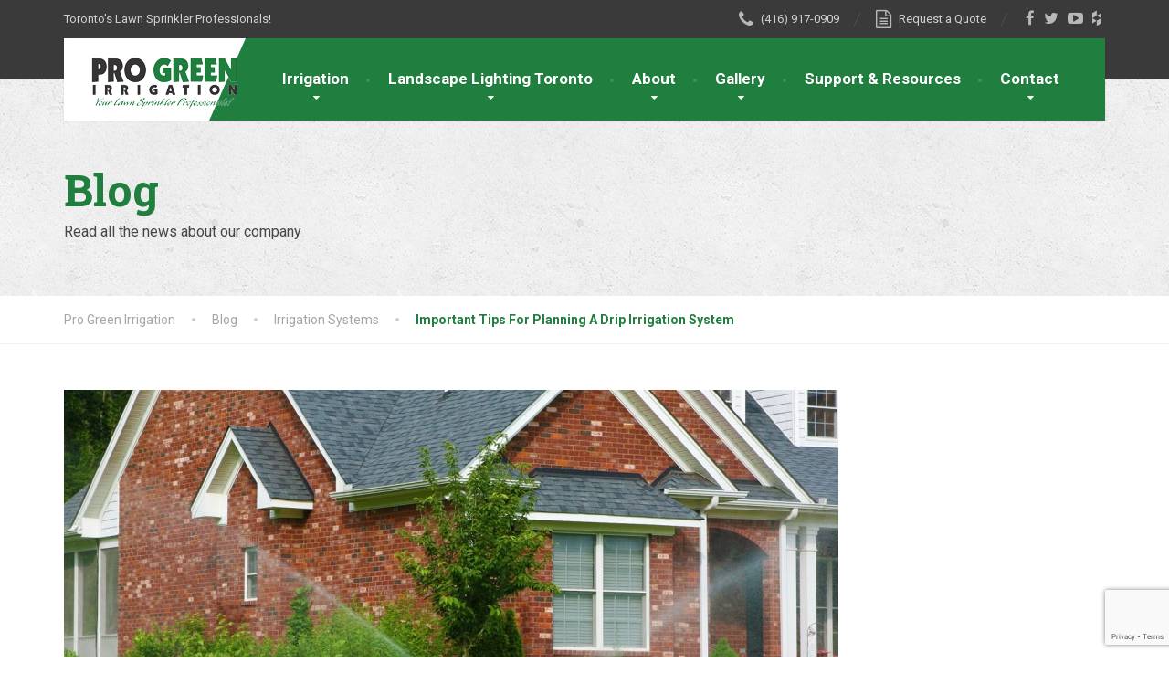

--- FILE ---
content_type: text/html; charset=UTF-8
request_url: https://progreenirrigation.com/important-tips-for-planning-a-drip-irrigation-system/
body_size: 13468
content:
	<!-- Start Schema -->
	<script type="application/ld+json"> 
	
{ 
	
	"@context": "http://schema.org", 
	
	"@type": "Organization", 
	
	"name": "Pro Green Irrigation",
        
	"url": "https://progreenirrigation.com/",
 
	
        "description": "Pro Green Irrigation provides quality inground sprinkler system, lawn sprinkler system, irrigation systems, sprinkler systems, lawn sprinklers, lawn watering systems, garden irrigation, automatic lawn watering systems in Toronto, Aurora, Mississauga, Vaughan.",
 
	"contactPoint":
 [ 
	{ 
	"@type": "ContactPoint", 
	"telephone": "+1-416-917-0909",
	"contactType": "customer service",
 	"email": "progreen@progreenirrigation.com",
 	"areaServed": [ 
	"Canada" 
	],
 
	"availableLanguage":
       [
 
	"English"
 
	] 
	} 
	]
	}
</script>
	<script type="application/ld+json"> 
	
{ 
	
	"@context": "http://schema.org", 
	
	"@type": "Store", 
	
	"name": "Pro Green Irrigation",
        
	"url": "https://progreenirrigation.com/",
               "image" : "https://progreenirrigation.com/wp-content/uploads/2015/09/slide-1920x729.jpg",
               "priceRange" : "$$",
	"telephone": "+1-416-917-0909",
        "description": "Pro Green Irrigation provides quality inground sprinkler system, lawn sprinkler system, irrigation systems, sprinkler systems, lawn sprinklers, lawn watering systems, garden irrigation, automatic lawn watering systems in Toronto, Aurora, Mississauga, Vaughan.",
 
	"contactPoint":
 [ 
	{ 
	"@type": "ContactPoint", 
	"telephone": "+1-416-917-0909",
	"contactType": "customer service",
 	"email": "progreen@progreenirrigation.com",
 	"areaServed": [ 
	"Canada" 
	],
 
	"availableLanguage":
       [
 
	"English"
 
	] 
	} 
	],
         "address":
 {
 
           "@context": "https://schema.org",
            "@type": "PostalAddress",
           "streetAddress" : "1069 Vice Regent Place",
           "addressLocality": "Newmarket ",
            "addressRegion": "Ontario",
            "postalCode": "L3X 1N2",
            "addressCountry": "Canada"
  
      }
	}
</script>
<script type="application/ld+json"> 
	
{ 
	
	"@context": "http://schema.org", 
	
	"@type": "LocalBusiness", 
	
	"name": "Pro Green Irrigation",
        
	"url": "https://progreenirrigation.com/",
               "image" : "https://progreenirrigation.com/wp-content/uploads/2015/09/slide-1920x729.jpg",
               "priceRange" : "$$",
	"telephone": "+1-800-383-6041",
        "description": "Pro Green Irrigation provides quality inground sprinkler system, lawn sprinkler system, irrigation systems, sprinkler systems, lawn sprinklers, lawn watering systems, garden irrigation, automatic lawn watering systems in Toronto, Aurora, Mississauga, Vaughan.",
 
	"contactPoint":
 [ 
	{ 
	"@type": "ContactPoint", 
	"telephone": "+1-416-917-0909",
	"contactType": "customer service",
 	"email": "progreen@progreenirrigation.com",
 	"areaServed": [ 
	"Canada" 
	],
 
	"availableLanguage":
       [
 
	"English"
 
	] 
	} 
	],
         "address":
 {
 
           "@context": "https://schema.org",
            "@type": "PostalAddress",
           "streetAddress" : "1069 Vice Regent Place",
           "addressLocality": "Newmarket",
            "addressRegion": "Ontario",
            "postalCode": "L3X 1N2",
            "addressCountry": "Canada"
  
      }
	}
</script>
<script type="application/ld+json">
{
"@context": "http://schema.org/",
"@type": "Product",
"name": "Pro Green Irrigation",
"url": "https://progreenirrigation.com/",
"image": "https://progreenirrigation.com/wp-content/uploads/2015/09/slide-1920x729.jpg",
"brand" : "pro green irrigation",
"description": "Pro Green Irrigation provides quality inground sprinkler system, lawn sprinkler system, irrigation systems, sprinkler systems, lawn sprinklers, lawn watering systems, garden irrigation, automatic lawn watering systems in Toronto, Aurora, Mississauga, Vaughan.",
"sku": "no",
"gtin8" : "no",
"aggregateRating": {
"@type": "AggregateRating",
"ratingValue": "4.9",
"reviewCount": "141"
},
"offers": {
"@type": "Offer",
"priceCurrency": "$",
"price": "300",
"priceValidUntil" : "30-12-2021T12:00AM",
"itemCondition": "http://schema.org/NewCondition",
"availability": "http://schema.org/InStock",
"url": "https://progreenirrigation.com/"
},
"review": 
    {
      "@type": "Review",
      "author": "Stacy Baker",
      "datePublished": "2020-10-20",
      "description": "During these unprecedented times, Progreen provides professional service! We are very happy with all interactions with the team and are happy with the job. I have recommended them to friends who are thrilled with their system too!",
      "name": "Elizabeth",
      "reviewRating": {
        "@type": "Rating",
        "bestRating": "5",
        "ratingValue": "5",
        "worstRating": "1"
      }
    }
}
</script>


	
	
<meta charset="UTF-8">


<!-- Google tag (gtag.js) -->
<script async src="https://www.googletagmanager.com/gtag/js?id=AW-851193162"></script>
<script>
  window.dataLayer = window.dataLayer || [];
  function gtag(){dataLayer.push(arguments);}
  gtag('js', new Date());

  gtag('config', 'AW-851193162');
</script>

<script>
  gtag('config', 'AW-851193162/9uyGCITr9L4YEMra8JUD', {
    'phone_conversion_number': '(416) 917-0909'
  });
</script>


<meta name="viewport" content="width=device-width, initial-scale=1.0">
<link rel="pingback" href="https://progreenirrigation.com/xmlrpc.php">

<!-- HTML5 shim and Respond.js for IE8 support of HTML5 elements and media queries -->
<!--[if lt IE 9]>
  <script src="https://oss.maxcdn.com/html5shiv/3.7.2/html5shiv.min.js"></script>
  <script src="https://oss.maxcdn.com/respond/1.4.2/respond.min.js"></script>
<![endif]-->

<meta name='robots' content='index, follow, max-image-preview:large, max-snippet:-1, max-video-preview:-1' />
	<style>img:is([sizes="auto" i], [sizes^="auto," i]) { contain-intrinsic-size: 3000px 1500px }</style>
	
	<!-- This site is optimized with the Yoast SEO plugin v26.3 - https://yoast.com/wordpress/plugins/seo/ -->
	<title>Important Tips For Planning A Drip Irrigation System - Pro Green Irrigation</title>
	<link rel="canonical" href="https://progreenirrigation.com/important-tips-for-planning-a-drip-irrigation-system/" />
	<meta property="og:locale" content="en_US" />
	<meta property="og:type" content="article" />
	<meta property="og:title" content="Important Tips For Planning A Drip Irrigation System - Pro Green Irrigation" />
	<meta property="og:description" content="Micro-irrigation has quickly become a popular mode of irrigation, given the fact that it is economical and far more efficacious than traditional methodologies that entail classic irrigation techniques. Usually, micro-irrigation, or drip irrigation, is a channel of plastic tubes that are equipped with low volume drippers and sprinklers that are designed to spread throughout your [&hellip;]" />
	<meta property="og:url" content="https://progreenirrigation.com/important-tips-for-planning-a-drip-irrigation-system/" />
	<meta property="og:site_name" content="Pro Green Irrigation" />
	<meta property="article:published_time" content="2018-10-01T10:35:04+00:00" />
	<meta property="article:modified_time" content="2018-10-22T16:10:11+00:00" />
	<meta property="og:image" content="https://progreenirrigation.com/wp-content/uploads/2015/09/slide.jpg" />
	<meta property="og:image:width" content="1920" />
	<meta property="og:image:height" content="729" />
	<meta property="og:image:type" content="image/jpeg" />
	<meta name="author" content="progreenadmin" />
	<meta name="twitter:card" content="summary_large_image" />
	<meta name="twitter:label1" content="Written by" />
	<meta name="twitter:data1" content="progreenadmin" />
	<meta name="twitter:label2" content="Est. reading time" />
	<meta name="twitter:data2" content="3 minutes" />
	<!-- / Yoast SEO plugin. -->


<link rel='dns-prefetch' href='//maps.googleapis.com' />
<link rel='dns-prefetch' href='//fonts.googleapis.com' />
<link rel="alternate" type="application/rss+xml" title="Pro Green Irrigation &raquo; Feed" href="https://progreenirrigation.com/feed/" />
<link rel="alternate" type="application/rss+xml" title="Pro Green Irrigation &raquo; Comments Feed" href="https://progreenirrigation.com/comments/feed/" />
<link rel='stylesheet' id='cf7ic_style-css' href='https://progreenirrigation.com/wp-content/plugins/contact-form-7-image-captcha/css/cf7ic-style.css?ver=3.3.7' type='text/css' media='all' />
<link rel='stylesheet' id='jquery.prettyphoto-css' href='https://progreenirrigation.com/wp-content/plugins/wp-video-lightbox/css/prettyPhoto.css?ver=6.8.3' type='text/css' media='all' />
<link rel='stylesheet' id='video-lightbox-css' href='https://progreenirrigation.com/wp-content/plugins/wp-video-lightbox/wp-video-lightbox.css?ver=6.8.3' type='text/css' media='all' />
<link rel='stylesheet' id='wp-block-library-css' href='https://progreenirrigation.com/wp-includes/css/dist/block-library/style.min.css?ver=6.8.3' type='text/css' media='all' />
<style id='classic-theme-styles-inline-css' type='text/css'>
/*! This file is auto-generated */
.wp-block-button__link{color:#fff;background-color:#32373c;border-radius:9999px;box-shadow:none;text-decoration:none;padding:calc(.667em + 2px) calc(1.333em + 2px);font-size:1.125em}.wp-block-file__button{background:#32373c;color:#fff;text-decoration:none}
</style>
<style id='global-styles-inline-css' type='text/css'>
:root{--wp--preset--aspect-ratio--square: 1;--wp--preset--aspect-ratio--4-3: 4/3;--wp--preset--aspect-ratio--3-4: 3/4;--wp--preset--aspect-ratio--3-2: 3/2;--wp--preset--aspect-ratio--2-3: 2/3;--wp--preset--aspect-ratio--16-9: 16/9;--wp--preset--aspect-ratio--9-16: 9/16;--wp--preset--color--black: #000000;--wp--preset--color--cyan-bluish-gray: #abb8c3;--wp--preset--color--white: #ffffff;--wp--preset--color--pale-pink: #f78da7;--wp--preset--color--vivid-red: #cf2e2e;--wp--preset--color--luminous-vivid-orange: #ff6900;--wp--preset--color--luminous-vivid-amber: #fcb900;--wp--preset--color--light-green-cyan: #7bdcb5;--wp--preset--color--vivid-green-cyan: #00d084;--wp--preset--color--pale-cyan-blue: #8ed1fc;--wp--preset--color--vivid-cyan-blue: #0693e3;--wp--preset--color--vivid-purple: #9b51e0;--wp--preset--gradient--vivid-cyan-blue-to-vivid-purple: linear-gradient(135deg,rgba(6,147,227,1) 0%,rgb(155,81,224) 100%);--wp--preset--gradient--light-green-cyan-to-vivid-green-cyan: linear-gradient(135deg,rgb(122,220,180) 0%,rgb(0,208,130) 100%);--wp--preset--gradient--luminous-vivid-amber-to-luminous-vivid-orange: linear-gradient(135deg,rgba(252,185,0,1) 0%,rgba(255,105,0,1) 100%);--wp--preset--gradient--luminous-vivid-orange-to-vivid-red: linear-gradient(135deg,rgba(255,105,0,1) 0%,rgb(207,46,46) 100%);--wp--preset--gradient--very-light-gray-to-cyan-bluish-gray: linear-gradient(135deg,rgb(238,238,238) 0%,rgb(169,184,195) 100%);--wp--preset--gradient--cool-to-warm-spectrum: linear-gradient(135deg,rgb(74,234,220) 0%,rgb(151,120,209) 20%,rgb(207,42,186) 40%,rgb(238,44,130) 60%,rgb(251,105,98) 80%,rgb(254,248,76) 100%);--wp--preset--gradient--blush-light-purple: linear-gradient(135deg,rgb(255,206,236) 0%,rgb(152,150,240) 100%);--wp--preset--gradient--blush-bordeaux: linear-gradient(135deg,rgb(254,205,165) 0%,rgb(254,45,45) 50%,rgb(107,0,62) 100%);--wp--preset--gradient--luminous-dusk: linear-gradient(135deg,rgb(255,203,112) 0%,rgb(199,81,192) 50%,rgb(65,88,208) 100%);--wp--preset--gradient--pale-ocean: linear-gradient(135deg,rgb(255,245,203) 0%,rgb(182,227,212) 50%,rgb(51,167,181) 100%);--wp--preset--gradient--electric-grass: linear-gradient(135deg,rgb(202,248,128) 0%,rgb(113,206,126) 100%);--wp--preset--gradient--midnight: linear-gradient(135deg,rgb(2,3,129) 0%,rgb(40,116,252) 100%);--wp--preset--font-size--small: 13px;--wp--preset--font-size--medium: 20px;--wp--preset--font-size--large: 36px;--wp--preset--font-size--x-large: 42px;--wp--preset--spacing--20: 0.44rem;--wp--preset--spacing--30: 0.67rem;--wp--preset--spacing--40: 1rem;--wp--preset--spacing--50: 1.5rem;--wp--preset--spacing--60: 2.25rem;--wp--preset--spacing--70: 3.38rem;--wp--preset--spacing--80: 5.06rem;--wp--preset--shadow--natural: 6px 6px 9px rgba(0, 0, 0, 0.2);--wp--preset--shadow--deep: 12px 12px 50px rgba(0, 0, 0, 0.4);--wp--preset--shadow--sharp: 6px 6px 0px rgba(0, 0, 0, 0.2);--wp--preset--shadow--outlined: 6px 6px 0px -3px rgba(255, 255, 255, 1), 6px 6px rgba(0, 0, 0, 1);--wp--preset--shadow--crisp: 6px 6px 0px rgba(0, 0, 0, 1);}:where(.is-layout-flex){gap: 0.5em;}:where(.is-layout-grid){gap: 0.5em;}body .is-layout-flex{display: flex;}.is-layout-flex{flex-wrap: wrap;align-items: center;}.is-layout-flex > :is(*, div){margin: 0;}body .is-layout-grid{display: grid;}.is-layout-grid > :is(*, div){margin: 0;}:where(.wp-block-columns.is-layout-flex){gap: 2em;}:where(.wp-block-columns.is-layout-grid){gap: 2em;}:where(.wp-block-post-template.is-layout-flex){gap: 1.25em;}:where(.wp-block-post-template.is-layout-grid){gap: 1.25em;}.has-black-color{color: var(--wp--preset--color--black) !important;}.has-cyan-bluish-gray-color{color: var(--wp--preset--color--cyan-bluish-gray) !important;}.has-white-color{color: var(--wp--preset--color--white) !important;}.has-pale-pink-color{color: var(--wp--preset--color--pale-pink) !important;}.has-vivid-red-color{color: var(--wp--preset--color--vivid-red) !important;}.has-luminous-vivid-orange-color{color: var(--wp--preset--color--luminous-vivid-orange) !important;}.has-luminous-vivid-amber-color{color: var(--wp--preset--color--luminous-vivid-amber) !important;}.has-light-green-cyan-color{color: var(--wp--preset--color--light-green-cyan) !important;}.has-vivid-green-cyan-color{color: var(--wp--preset--color--vivid-green-cyan) !important;}.has-pale-cyan-blue-color{color: var(--wp--preset--color--pale-cyan-blue) !important;}.has-vivid-cyan-blue-color{color: var(--wp--preset--color--vivid-cyan-blue) !important;}.has-vivid-purple-color{color: var(--wp--preset--color--vivid-purple) !important;}.has-black-background-color{background-color: var(--wp--preset--color--black) !important;}.has-cyan-bluish-gray-background-color{background-color: var(--wp--preset--color--cyan-bluish-gray) !important;}.has-white-background-color{background-color: var(--wp--preset--color--white) !important;}.has-pale-pink-background-color{background-color: var(--wp--preset--color--pale-pink) !important;}.has-vivid-red-background-color{background-color: var(--wp--preset--color--vivid-red) !important;}.has-luminous-vivid-orange-background-color{background-color: var(--wp--preset--color--luminous-vivid-orange) !important;}.has-luminous-vivid-amber-background-color{background-color: var(--wp--preset--color--luminous-vivid-amber) !important;}.has-light-green-cyan-background-color{background-color: var(--wp--preset--color--light-green-cyan) !important;}.has-vivid-green-cyan-background-color{background-color: var(--wp--preset--color--vivid-green-cyan) !important;}.has-pale-cyan-blue-background-color{background-color: var(--wp--preset--color--pale-cyan-blue) !important;}.has-vivid-cyan-blue-background-color{background-color: var(--wp--preset--color--vivid-cyan-blue) !important;}.has-vivid-purple-background-color{background-color: var(--wp--preset--color--vivid-purple) !important;}.has-black-border-color{border-color: var(--wp--preset--color--black) !important;}.has-cyan-bluish-gray-border-color{border-color: var(--wp--preset--color--cyan-bluish-gray) !important;}.has-white-border-color{border-color: var(--wp--preset--color--white) !important;}.has-pale-pink-border-color{border-color: var(--wp--preset--color--pale-pink) !important;}.has-vivid-red-border-color{border-color: var(--wp--preset--color--vivid-red) !important;}.has-luminous-vivid-orange-border-color{border-color: var(--wp--preset--color--luminous-vivid-orange) !important;}.has-luminous-vivid-amber-border-color{border-color: var(--wp--preset--color--luminous-vivid-amber) !important;}.has-light-green-cyan-border-color{border-color: var(--wp--preset--color--light-green-cyan) !important;}.has-vivid-green-cyan-border-color{border-color: var(--wp--preset--color--vivid-green-cyan) !important;}.has-pale-cyan-blue-border-color{border-color: var(--wp--preset--color--pale-cyan-blue) !important;}.has-vivid-cyan-blue-border-color{border-color: var(--wp--preset--color--vivid-cyan-blue) !important;}.has-vivid-purple-border-color{border-color: var(--wp--preset--color--vivid-purple) !important;}.has-vivid-cyan-blue-to-vivid-purple-gradient-background{background: var(--wp--preset--gradient--vivid-cyan-blue-to-vivid-purple) !important;}.has-light-green-cyan-to-vivid-green-cyan-gradient-background{background: var(--wp--preset--gradient--light-green-cyan-to-vivid-green-cyan) !important;}.has-luminous-vivid-amber-to-luminous-vivid-orange-gradient-background{background: var(--wp--preset--gradient--luminous-vivid-amber-to-luminous-vivid-orange) !important;}.has-luminous-vivid-orange-to-vivid-red-gradient-background{background: var(--wp--preset--gradient--luminous-vivid-orange-to-vivid-red) !important;}.has-very-light-gray-to-cyan-bluish-gray-gradient-background{background: var(--wp--preset--gradient--very-light-gray-to-cyan-bluish-gray) !important;}.has-cool-to-warm-spectrum-gradient-background{background: var(--wp--preset--gradient--cool-to-warm-spectrum) !important;}.has-blush-light-purple-gradient-background{background: var(--wp--preset--gradient--blush-light-purple) !important;}.has-blush-bordeaux-gradient-background{background: var(--wp--preset--gradient--blush-bordeaux) !important;}.has-luminous-dusk-gradient-background{background: var(--wp--preset--gradient--luminous-dusk) !important;}.has-pale-ocean-gradient-background{background: var(--wp--preset--gradient--pale-ocean) !important;}.has-electric-grass-gradient-background{background: var(--wp--preset--gradient--electric-grass) !important;}.has-midnight-gradient-background{background: var(--wp--preset--gradient--midnight) !important;}.has-small-font-size{font-size: var(--wp--preset--font-size--small) !important;}.has-medium-font-size{font-size: var(--wp--preset--font-size--medium) !important;}.has-large-font-size{font-size: var(--wp--preset--font-size--large) !important;}.has-x-large-font-size{font-size: var(--wp--preset--font-size--x-large) !important;}
:where(.wp-block-post-template.is-layout-flex){gap: 1.25em;}:where(.wp-block-post-template.is-layout-grid){gap: 1.25em;}
:where(.wp-block-columns.is-layout-flex){gap: 2em;}:where(.wp-block-columns.is-layout-grid){gap: 2em;}
:root :where(.wp-block-pullquote){font-size: 1.5em;line-height: 1.6;}
</style>
<link rel='stylesheet' id='contact-form-7-css' href='https://progreenirrigation.com/wp-content/plugins/contact-form-7/includes/css/styles.css?ver=6.1.3' type='text/css' media='all' />
<link rel='stylesheet' id='wpcf7-redirect-script-frontend-css' href='https://progreenirrigation.com/wp-content/plugins/wpcf7-redirect/build/assets/frontend-script.css?ver=2c532d7e2be36f6af233' type='text/css' media='all' />
<link rel='stylesheet' id='thelandscaper-main-css' href='https://progreenirrigation.com/wp-content/themes/the-landscaper/style.css?ver=1.1.2' type='text/css' media='all' />
<link rel='stylesheet' id='thelandscaper-fonts-css' href='//fonts.googleapis.com/css?family=Roboto+Slab%3A400%2C700%7CRoboto%3A400%2C700%26subset%3Dlatin%2Clatin-ext' type='text/css' media='all' />
<link rel='stylesheet' id='recent-posts-widget-with-thumbnails-public-style-css' href='https://progreenirrigation.com/wp-content/plugins/recent-posts-widget-with-thumbnails/public.css?ver=7.1.1' type='text/css' media='all' />
<script type="text/javascript" src="https://progreenirrigation.com/wp-includes/js/jquery/jquery.min.js?ver=3.7.1" id="jquery-core-js"></script>
<script type="text/javascript" src="https://progreenirrigation.com/wp-includes/js/jquery/jquery-migrate.min.js?ver=3.4.1" id="jquery-migrate-js"></script>
<script type="text/javascript" src="https://progreenirrigation.com/wp-content/plugins/wp-video-lightbox/js/jquery.prettyPhoto.js?ver=3.1.6" id="jquery.prettyphoto-js"></script>
<script type="text/javascript" id="video-lightbox-js-extra">
/* <![CDATA[ */
var vlpp_vars = {"prettyPhoto_rel":"wp-video-lightbox","animation_speed":"fast","slideshow":"5000","autoplay_slideshow":"false","opacity":"0.80","show_title":"true","allow_resize":"true","allow_expand":"true","default_width":"640","default_height":"480","counter_separator_label":"\/","theme":"pp_default","horizontal_padding":"20","hideflash":"false","wmode":"opaque","autoplay":"false","modal":"false","deeplinking":"false","overlay_gallery":"true","overlay_gallery_max":"30","keyboard_shortcuts":"true","ie6_fallback":"true"};
/* ]]> */
</script>
<script type="text/javascript" src="https://progreenirrigation.com/wp-content/plugins/wp-video-lightbox/js/video-lightbox.js?ver=3.1.6" id="video-lightbox-js"></script>
<script type="text/javascript" src="https://progreenirrigation.com/wp-includes/js/tinymce/tinymce.min.js?ver=49110-20250317" id="wp-tinymce-root-js"></script>
<script type="text/javascript" src="https://progreenirrigation.com/wp-includes/js/tinymce/plugins/compat3x/plugin.min.js?ver=49110-20250317" id="wp-tinymce-js"></script>
<script type="text/javascript" src="https://progreenirrigation.com/wp-content/themes/the-landscaper/assets/js/modernizr-custom.js?ver=6.8.3" id="thelandscaper-modernizr-js"></script>
<script type="text/javascript" src="https://progreenirrigation.com/wp-content/themes/the-landscaper/assets/js/respimage.min.js?ver=1.2.0" id="thelandscaper-respimg-js"></script>
<script type="text/javascript" src="https://maps.googleapis.com/maps/api/js?ver=1" id="thelandscaper-maps-js"></script>
<link rel="https://api.w.org/" href="https://progreenirrigation.com/wp-json/" /><link rel="alternate" title="JSON" type="application/json" href="https://progreenirrigation.com/wp-json/wp/v2/posts/8714" /><link rel="EditURI" type="application/rsd+xml" title="RSD" href="https://progreenirrigation.com/xmlrpc.php?rsd" />
<meta name="generator" content="WordPress 6.8.3" />
<link rel='shortlink' href='https://progreenirrigation.com/?p=8714' />
<link rel="alternate" title="oEmbed (JSON)" type="application/json+oembed" href="https://progreenirrigation.com/wp-json/oembed/1.0/embed?url=https%3A%2F%2Fprogreenirrigation.com%2Fimportant-tips-for-planning-a-drip-irrigation-system%2F" />
<link rel="alternate" title="oEmbed (XML)" type="text/xml+oembed" href="https://progreenirrigation.com/wp-json/oembed/1.0/embed?url=https%3A%2F%2Fprogreenirrigation.com%2Fimportant-tips-for-planning-a-drip-irrigation-system%2F&#038;format=xml" />
<script>
            WP_VIDEO_LIGHTBOX_VERSION="1.9.12";
            WP_VID_LIGHTBOX_URL="https://progreenirrigation.com/wp-content/plugins/wp-video-lightbox";
                        function wpvl_paramReplace(name, string, value) {
                // Find the param with regex
                // Grab the first character in the returned string (should be ? or &)
                // Replace our href string with our new value, passing on the name and delimeter

                var re = new RegExp("[\?&]" + name + "=([^&#]*)");
                var matches = re.exec(string);
                var newString;

                if (matches === null) {
                    // if there are no params, append the parameter
                    newString = string + '?' + name + '=' + value;
                } else {
                    var delimeter = matches[0].charAt(0);
                    newString = string.replace(re, delimeter + name + "=" + value);
                }
                return newString;
            }
            </script>
<style id="customizer-css" type="text/css">.header .navigation .navbar-brand img { margin-top: px; }@media(max-width: 992px) {.topbar { background-color: #3a3a3a; }}.topbar,.topbar a,.topbar .tagline,.topbar .widget-icon-box .title,.topbar .widget-icon-box .subtitle { color: #d1d1d1; }.topbar .fa,.topbar .widget-icon-box .fa,.topbar .widget-social-icons a { color: #b8b8b8; }.topbar .widget-icon-box:hover .fa,.topbar .widget-social-icons a:hover .fa,.topbar .menu > li.menu-item-has-children:hover > a { color: #ffffff; }.main-navigation { background-color: #207e3f; }.navigation { background-color: #ffffff; }.main-navigation::before { border-color: transparent transparent transparent #ffffff}; }.main-navigation>li>a {color: #ffffff;border-color: #2a8849;}.main-navigation>li>.sub-menu li a {color: #ffffff;background-color: #207e3f;}@media(min-width: 992px) {.header { background-color: #3a3a3a; }.main-navigation,.header.header-wide .main-navigation::after { background-color: #207e3f; }.main-navigation>li:hover>a::after,.main-navigation>li:focus>a::after,.main-navigation>li.current-menu-item>a::after,.main-navigation>li.current-menu-item>a:hover::after,.main-navigation>li.current-menu-parent>a::after,.main-navigation>li.cuurent-menu-parent>a:hover::after,.navigation ul>li>a::before { background-color: #399758; }.main-navigation>li>a { color: #ffffff; }.main-navigation>li>.sub-menu li a {color: #999999;background-color: #434343;}.main-navigation>li>.sub-menu li:hover > a {color: #fdfdfd;background-color: #3a3a3a;border-bottom-color: #3a3a3a;}}.page-header {text-align: left;background-color: #f2f2f2;background-image: url('https://progreenirrigation.com/wp-content/themes/the-landscaper/assets/images/texture_1.png');}.page-header .main-title { color: #207e3f; }.page-header .sub-title { color: #464646; }.breadcrumbs { text-align: left; }.breadcrumbs a { color: #a5a5a5; }.breadcrumbs a:hover { color: #9b9b9b; }.breadcrumbs span>span { color: #207e3f; }a,.dropcap,.post-item .title > a:hover,.testimonials .testimonial .author-location,.post .post-left-meta .box.date .day,.post .post-title a:hover,.w-footer .icon-box .fa,.content .icon-box .fa,.opening-times ul li.today,.wpcf7 span,.testimonials .testimonial-person .testimonial-location,.panel-group .accordion-toggle:hover,.panel-group .accordion-toggle::before { color: #207e3f; }.w-footer .icon-box:hover .fa,.content .icon-box:hover .fa,a:hover,a:focus,a:active { color: #167435; }.counter.count-box .count-icon .fa,.carousel-indicators li.active,.qt-table thead td,.opening-times ul span.right.label { background-color: #207e3f; }.client-logos img:hover,.cta-button:hover,.brochure-box:hover,.carousel-indicators li.active,.wpcf7-text:focus,.wpcf7-textarea:focus,.comment-form .comment-form-author input:focus,.comment-form .comment-form-email input:focus,.comment-form .comment-form-url input:focus,.comment-form .comment-form-comment textarea:focus { border-color: #207e3f; }.counter.count-box .count-icon .fa::after { border-top-color: #207e3f; }.counter.count-box:hover .count-icon .fa { background-color: #167435; }.counter.count-box:hover .count-icon .fa::after { border-top-color: #167435; }.btn-primary,.btn-primary:active,.btn-primary:focus,.btn-primary:active:focus,.btn-primary:hover,.wpcf7-submit,span.wpcf7-list-item,button,.navbar-toggle,input[type='button'],input[type='reset'],input[type='submit'],.jumbotron .carousel-indicators li.active,.post-item .vertical-center span,.post-item .label-wrap .label,.testimonials .testimonial-control,.testimonials .testimonial-control:first-of-type::before,.testimonials .testimonial-control:last-of-type::before,.cta-button,.brochure-box,.project-navigation a,.pagination a.current,.pagination span.current,.sidebar .widget.widget_nav_menu .menu li:hover,.sidebar .widget.widget_nav_menu .menu li.current-menu-item a,.sidebar .widget.widget_nav_menu .menu li a:hover,.panel-group .panel .panel-heading .accordion-toggle[aria-expanded="true"] { background-color: #207e3f; color: #ffffff; }.btn-primary:hover,.wpcf7-submit:hover,span.wpcf7-list-item:hover,button:hover,input[type='button']:hover,input[type='reset']:hover,input[type='submit']:hover,.post-item .vertical-center span:hover,.post-item .label-wrap .label:hover,.testimonials .testimonial-control:hover,.testimonials .testimonial-control:first-of-type:hover::before,.testimonials .testimonial-control:last-of-type:hover::before,.project-navigation a:hover,.pagination a:hover,.project-navigation a:focus { background-color: #167435; color: #ffffff; }.woocommerce nav.woocommerce-pagination ul li span.current,.jumbotron .carousel-indicators li.active { border-color: #207e3f; }.post-item .label-wrap .label::after { border-top-color: #207e3f; }.pagination a:hover,span.wpcf7-list-item { border-color: #167435; }.post-item .label-wrap .label:hover::after { border-top-color: #167435; }body, .content a.icon-box .subtitle { color: #464646; }.widget-title { color: #207e3f; }.content .widget-title span.light { color: #464646; }.content .widget-title, .custom-title, .project-navigation, .post-meta-data { border-style: dashed; }.main-footer { background-color: ; background-image: url(''); }.main-footer, .main-footer p, .main-footer .widget_nav_menu ul>li>a { color: #757575; }.footer .widget-title { color: #ffffff; }.bottom-footer { background-color: #292929; }.bottom-footer p { color: #777777; }.bottom-footer a { color: #e4e4e4; }.bottom-footer a:hover { color: #ffffff; }.layout-boxed { background-color: #ffffff; };</style>
<link rel="icon" href="https://progreenirrigation.com/wp-content/uploads/2017/04/004-sprinkler-150x150.png" sizes="32x32" />
<link rel="icon" href="https://progreenirrigation.com/wp-content/uploads/2017/04/004-sprinkler.png" sizes="192x192" />
<link rel="apple-touch-icon" href="https://progreenirrigation.com/wp-content/uploads/2017/04/004-sprinkler.png" />
<meta name="msapplication-TileImage" content="https://progreenirrigation.com/wp-content/uploads/2017/04/004-sprinkler.png" />
		<style type="text/css" id="wp-custom-css">
			.request-quote-form .wpcf7-submit {
    float: left!important;
}		</style>
		<script>
  (function(i,s,o,g,r,a,m){i['GoogleAnalyticsObject']=r;i[r]=i[r]||function(){
  (i[r].q=i[r].q||[]).push(arguments)},i[r].l=1*new Date();a=s.createElement(o),
  m=s.getElementsByTagName(o)[0];a.async=1;a.src=g;m.parentNode.insertBefore(a,m)
  })(window,document,'script','https://www.google-analytics.com/analytics.js','ga');

  ga('create', 'UA-11795941-72', 'auto');
  ga('send', 'pageview');

</script>
<meta name="google-site-verification" content="ELDdxUtiHNYLSvoAu-Ug09IGBIrdHAI7abVvOdEnxxQ" />

	
<!-- Facebook Pixel Code -->
<script>
  !function(f,b,e,v,n,t,s)
  {if(f.fbq)return;n=f.fbq=function(){n.callMethod?
  n.callMethod.apply(n,arguments):n.queue.push(arguments)};
  if(!f._fbq)f._fbq=n;n.push=n;n.loaded=!0;n.version='2.0';
  n.queue=[];t=b.createElement(e);t.async=!0;
  t.src=v;s=b.getElementsByTagName(e)[0];
  s.parentNode.insertBefore(t,s)}(window, document,'script',
  'https://connect.facebook.net/en_US/fbevents.js');
  fbq('init', '389488438226378');
  fbq('track', 'PageView');
</script>
<noscript><img height="1" width="1" style="display:none"
  src="https://www.facebook.com/tr?id=389488438226378&ev=PageView&noscript=1"
/></noscript>
<!-- End Facebook Pixel Code -->
	
</head>

<body class="wp-singular post-template-default single single-post postid-8714 single-format-standard wp-theme-the-landscaper fixed-navigation">

<div class="layout-boxed">
	
<header class="header header-default">

			<div class="topbar">
			<div class="container">
				<span class="tagline">Toronto&#039;s Lawn Sprinkler Professionals!</span>
<div id="mobile-cta"><div class="widget widget-icon-box">				<a class="icon-box icon-small" href="tel:+1(4169170909">
								<i class="fa fa-phone"></i>
					<h6 class="title">+1 (416) 917-0909</h6>
								</a>

			</div><div class="widget widget-icon-box">				<a class="icon-box icon-small" href="/request-quote/">
								<i class="fa fa-file-text-o"></i>
					<h6 class="title">Request a Quote</h6>
								</a>

			</div></div>
									<div class="widgets">
						<div class="widget widget-icon-box">				<a class="icon-box icon-small" href="tel:(4169170909">
								<i class="fa fa-phone"></i>
					<h6 class="title">(416) 917-0909</h6>
								</a>

			</div><div class="widget widget-icon-box">				<a class="icon-box icon-small" href="/request-quote/">
								<i class="fa fa-file-text-o"></i>
					<h6 class="title">Request a Quote</h6>
								</a>

			</div><div class="widget widget_text">			<div class="textwidget"><div class="widget widget-social-icons">
		 	<div class="social-icons">
									<a href="https://www.facebook.com/Pro-Green-Irrigation-1418109678450172/" target="_blank">
						<i class="fa fa-facebook"></i>
					</a>
				
									<a href="#" target="_blank">
						<i class="fa fa-twitter"></i>
					</a>
				
				
								
									<a href="https://www.youtube.com/channel/UC-ns0CVCkb7qSI2uI_MR1Fw" target="_blank">
						<i class="fa fa-youtube-play"></i>
					</a>
								
									<a href="http://www.houzz.com/pro/progreenirrigation/pro-green-irrigation  " target="_blank">
						<i class="fa fa-houzz"></i>
					</a>
								
				
							</div>

			</div></div>
		</div>					</div>
								<div class="clear"></div>
		    </div>
		</div>
	
	<div class="container">

		<!-- Sticky-offset for the sticky navigation -->
		<div class="sticky-offset"></div>

		<div class="navigation" aria-label="Main Menu">

			<div class="navbar-header">
				<button type="button" class="navbar-toggle collapsed" data-toggle="collapse" data-target="#navbar" aria-expanded="false" aria-controls="navbar">
					<span class="navbar-toggle-text">MENU</span>
					<span class="navbar-toggle-icon">
						<span class="icon-bar"></span>
						<span class="icon-bar"></span>
						<span class="icon-bar"></span>
					</span>
				</button>

				<a href="https://progreenirrigation.com/" title="Pro Green Irrigation" class="navbar-brand">
												<img src="https://progreenirrigation.com/wp-content/uploads/2016/04/logo-90-1.png" srcset="https://progreenirrigation.com/wp-content/uploads/2016/04/logo-90-1.png, https://progreenirrigation.com/wp-content/uploads/2016/04/logo-180-1.png 2x" alt="Pro Green Irrigation" />
										</a>
			</div>

			<nav id="navbar" class="collapse navbar-collapse">
				<ul id="menu-primary-navigation" class="main-navigation" role="menubar"><li id="menu-item-6553" class="menu-item menu-item-type-post_type menu-item-object-page menu-item-has-children menu-item-6553" aria-haspopup="true" aria-expanded="false" tabindex="0"><a href="https://progreenirrigation.com/irrigation-sprinklers/">Irrigation</a>
<ul class="sub-menu" role="menu">
	<li id="menu-item-6704" class="menu-item menu-item-type-post_type menu-item-object-page menu-item-6704"><a href="https://progreenirrigation.com/irrigation-sprinklers/">Lawn Sprinkler &#038; Irrigation Systems Toronto</a></li>
	<li id="menu-item-6598" class="menu-item menu-item-type-post_type menu-item-object-page menu-item-6598"><a href="https://progreenirrigation.com/irrigation-sprinklers/products/">Products</a></li>
	<li id="menu-item-6608" class="menu-item menu-item-type-post_type menu-item-object-page menu-item-6608"><a href="https://progreenirrigation.com/irrigation-sprinklers/faqs/">FAQs</a></li>
	<li id="menu-item-6696" class="menu-item menu-item-type-post_type menu-item-object-page menu-item-6696"><a href="https://progreenirrigation.com/irrigation-sprinklers/gallery/">Gallery</a></li>
</ul>
</li>
<li id="menu-item-6552" class="menu-item menu-item-type-post_type menu-item-object-page menu-item-has-children menu-item-6552" aria-haspopup="true" aria-expanded="false" tabindex="0"><a href="https://progreenirrigation.com/landscape-lighting/">Landscape Lighting Toronto</a>
<ul class="sub-menu" role="menu">
	<li id="menu-item-6705" class="menu-item menu-item-type-post_type menu-item-object-page menu-item-6705"><a href="https://progreenirrigation.com/landscape-lighting/">Landscape Lighting Toronto</a></li>
	<li id="menu-item-6847" class="menu-item menu-item-type-post_type menu-item-object-page menu-item-6847"><a href="https://progreenirrigation.com/advantages-of-landscape-lighting/">Advantages of Landscape Lighting</a></li>
	<li id="menu-item-6602" class="menu-item menu-item-type-post_type menu-item-object-page menu-item-6602"><a href="https://progreenirrigation.com/landscape-lighting/why-low-voltage-lighting/">Why Low Voltage Lighting</a></li>
	<li id="menu-item-6697" class="menu-item menu-item-type-post_type menu-item-object-page menu-item-6697"><a href="https://progreenirrigation.com/landscape-lighting/gallery/">Gallery</a></li>
</ul>
</li>
<li id="menu-item-6472" class="menu-item menu-item-type-post_type menu-item-object-page menu-item-has-children menu-item-6472" aria-haspopup="true" aria-expanded="false" tabindex="0"><a href="https://progreenirrigation.com/about-us/">About</a>
<ul class="sub-menu" role="menu">
	<li id="menu-item-6846" class="menu-item menu-item-type-post_type menu-item-object-page menu-item-6846"><a href="https://progreenirrigation.com/about-us/choosing-a-contractor/">Choosing a Contractor</a></li>
</ul>
</li>
<li id="menu-item-6917" class="menu-item menu-item-type-post_type menu-item-object-page menu-item-has-children menu-item-6917" aria-haspopup="true" aria-expanded="false" tabindex="0"><a href="https://progreenirrigation.com/gallery/">Gallery</a>
<ul class="sub-menu" role="menu">
	<li id="menu-item-6698" class="menu-item menu-item-type-post_type menu-item-object-page menu-item-6698"><a href="https://progreenirrigation.com/irrigation-sprinklers/gallery/">Irrigation Gallery</a></li>
	<li id="menu-item-6699" class="menu-item menu-item-type-post_type menu-item-object-page menu-item-6699"><a href="https://progreenirrigation.com/landscape-lighting/gallery/">Landscape Lighting Gallery</a></li>
	<li id="menu-item-7122" class="menu-item menu-item-type-post_type menu-item-object-page menu-item-7122"><a href="https://progreenirrigation.com/video-gallery/">Video Gallery</a></li>
</ul>
</li>
<li id="menu-item-6850" class="menu-item menu-item-type-post_type menu-item-object-page menu-item-6850"><a href="https://progreenirrigation.com/support-resources/">Support &#038; Resources</a></li>
<li id="menu-item-6474" class="menu-item menu-item-type-post_type menu-item-object-page menu-item-has-children menu-item-6474" aria-haspopup="true" aria-expanded="false" tabindex="0"><a href="https://progreenirrigation.com/contact-us/">Contact</a>
<ul class="sub-menu" role="menu">
	<li id="menu-item-6894" class="menu-item menu-item-type-post_type menu-item-object-page menu-item-6894"><a href="https://progreenirrigation.com/request-quote/">Request a Quote</a></li>
	<li id="menu-item-7386" class="menu-item menu-item-type-post_type menu-item-object-page menu-item-7386"><a href="https://progreenirrigation.com/request-service/">Request Service</a></li>
	<li id="menu-item-6855" class="menu-item menu-item-type-post_type menu-item-object-page menu-item-6855"><a href="https://progreenirrigation.com/privacy-policy/">Privacy Policy</a></li>
</ul>
</li>
</ul>			</nav>

			<div class="clearfix"></div>

		</div>
	</div>

</header>
<div class="page-header" style="text-align: left; ">
	<div class="container">
		<div class="row">
			<div class="col-xs-12">

				
									<h2 class="main-title"style="">Blog</h2>
				
									<h3 class="sub-title"style="">Read all the news about our company</h3>
				
			</div>

		</div>
	</div>
</div>

			<div class="breadcrumbs">
			<div class="container">	
				<!-- Breadcrumb NavXT 7.4.1 -->
<span property="itemListElement" typeof="ListItem"><a property="item" typeof="WebPage" title="Go to Pro Green Irrigation." href="https://progreenirrigation.com" class="home" ><span property="name">Pro Green Irrigation</span></a><meta property="position" content="1"></span><span property="itemListElement" typeof="ListItem"><a property="item" typeof="WebPage" title="Go to Blog." href="https://progreenirrigation.com/blog/" class="post-root post post-post" ><span property="name">Blog</span></a><meta property="position" content="2"></span><span property="itemListElement" typeof="ListItem"><a property="item" typeof="WebPage" title="Go to the Irrigation Systems Category archives." href="https://progreenirrigation.com/category/irrigation-systems/" class="taxonomy category" ><span property="name">Irrigation Systems</span></a><meta property="position" content="3"></span><span property="itemListElement" typeof="ListItem"><span property="name" class="post post-post current-item">Important Tips For Planning A Drip Irrigation System</span><meta property="url" content="https://progreenirrigation.com/important-tips-for-planning-a-drip-irrigation-system/"><meta property="position" content="4"></span>			</div>
		</div>
	
<div class="content">
	<div class="container">
		<div class="row">
			<main class="col-xs-12">

				
					<article class="post-inner post-8714 post type-post status-publish format-standard has-post-thumbnail hentry category-irrigation-systems">
						
													<a href="https://progreenirrigation.com/important-tips-for-planning-a-drip-irrigation-system/">
								<img width="848" height="480" src="https://progreenirrigation.com/wp-content/uploads/2015/09/slide-848x480.jpg" class="img-responsive wp-post-image" alt="" decoding="async" fetchpriority="high" />	
							</a>
												
						<div class="post-meta-data">
							<time datetime="2018-10-01T06:35:04-04:00" class="date">October 1, 2018</time>
							<span class="round-divider"></span>
							<a href="https://progreenirrigation.com/important-tips-for-planning-a-drip-irrigation-system/#respond">No Comments</a>
							<span class="round-divider"></span>
							<span class="author">By progreenadmin</span>
															<span class="round-divider"></span>
								<span class="category"><a href="https://progreenirrigation.com/category/irrigation-systems/" rel="category tag">Irrigation Systems</a></span>
																				</div>

						<h1 class="post-title">Important Tips For Planning A Drip Irrigation System</h1>
						
						<div class="post-content">
							<p>Micro-irrigation has quickly become a popular mode of irrigation, given the fact that it is economical and far more efficacious than traditional methodologies that entail classic irrigation techniques. Usually, micro-irrigation, or <a href="https://progreenirrigation.com/">drip irrigation</a>, is a channel of plastic tubes that are equipped with low volume drippers and sprinklers that are designed to spread throughout your garden and distribute water evenly. This mode of irrigation happens to be a fraction of the price of conventional irrigation methods and boasts of ease of installation. The plants in your garden can be watered with just the turning on of the water and letting it flow for about an hour or so. Some systems even have a battery-operated controller switch that enables you to take advantage of a watering system that is completely automatic.</p>
<p>&nbsp;</p>
<p><strong>General Advantages</strong></p>
<p>Apart from being cost-effective, drip irrigations aid in the management of time and energy as well. While using this system, the water used for this purpose is distributed more uniformly and with minimal wastage. You would also have the ability to regulate the flow and amount of water that would have to be distributed through your garden. This also helps the roots of the plants to absorb the maximum amount of water and evade the overflowing of water on the soil surface. In turn, drip irrigation conserves water by circumventing runoff and evaporation of water.</p>
<p>&nbsp;</p>
<p><strong>Plan A Sketch</strong></p>
<p>If this is the first time you are <a href="https://progreenirrigation.com/">implementing drip irrigation in your garden</a>, it is advised that you start with a smaller area first to learn the basics of the technique and then expand into the entirety of the garden. You could choose a portion of the land and install a simple one-zone system first. The purpose of testing this method out is to deduce the most resourceful watering device for the requirements of the types of plants you have in your garden. This would be a crucial determinant of the rate of water flow that would be supplying to the entire field. Have this trial method set up for a few weeks and maintain the watering at regular timings so that you can arrive at an approximate estimate.<br />
To construct a sketch, you would have to know the measurements of your land. The initial drip-rate would be decided by the type of plants that would be supplied by the system. While setting the system up, make sure that you reach the roots of all the plants in the designated area. Additionally, do not worry if the system does not look perfect at the very first try. A few adjustments here and there would be beneficial for you to understand your garden&#8217;s needs and you would ultimately be able to come up with the most efficient model for the drip irrigation.</p>
<p>&nbsp;</p>
<p><strong>Plan for the Future</strong></p>
<p>While <a href="https://progreenirrigation.com/">setting up your drip irrigation system</a>, you must be accommodating of the future of your plants’ growth. With passing time, they will be requiring a higher amount of water. Consequently, you would have to build a system that would capacitate such an amount in the future. Sometimes, your pressure tank would have to be upsized to slow down the pace of pump cycling.</p>
<p>&nbsp;</p>
<p>Installations of drip irrigation systems are best done through the assistance of a team of professionals. If you are planning to set up such a system in your garden, you could consider rendering the services of <a href="https://progreenirrigation.com/">Pro Green Irrigation</a> to cater to all your requirements in this area.</p>
						</div>

						<div class="clearfix"></div>
						
						
							<div class="social-sharing-buttons">
								<span data-toggle="tooltip" data-original-title="Share"><i class="fa fa-share-alt"></i></span>
																	<a class="twitter" href="http://twitter.com/intent/tweet/?text=Important Tips For Planning A Drip Irrigation System&url=https://progreenirrigation.com/important-tips-for-planning-a-drip-irrigation-system/" title="Important Tips For Planning A Drip Irrigation System" onclick="window.open(this.href, 'newwindow', 'width=700,height=450'); return false;">Twitter</a>
																									<a class="facebook" href="http://www.facebook.com/sharer/sharer.php?u=https://progreenirrigation.com/important-tips-for-planning-a-drip-irrigation-system/" title="Important Tips For Planning A Drip Irrigation System" onclick="window.open(this.href, 'newwindow', 'width=700,height=450'); return false;">Facebook</a>
																									<a class="gplus" href="http://plus.google.com/share?url=https://progreenirrigation.com/important-tips-for-planning-a-drip-irrigation-system/" title="Important Tips For Planning A Drip Irrigation System" onclick="window.open(this.href, 'newwindow', 'width=700,height=450'); return false;">Google+</a>
																									<a class="linkedin" href="http://www.linkedin.com/shareArticle?mini=true&url=https://progreenirrigation.com/important-tips-for-planning-a-drip-irrigation-system/&title=Important Tips For Planning A Drip Irrigation System" title="Important Tips For Planning A Drip Irrigation System" onclick="window.open(this.href, 'newwindow', 'width=700,height=450'); return false;">LinkedIn</a>
																<div class="clear"></div>
							</div>
						
						<!-- Multi Page in One Post -->
												
 <div id="comments" class="comments-area">
	
	
	</div>					</article>

							</main>

			
		</div>
	</div>
</div>

<!--WPFC_FOOTER_START-->
<footer class="footer">
	
			<div class="main-footer">
			<div class="container">
				<div class="row">
					<div class="col-xs-12 col-md-3"><div class="widget w-footer widget_black_studio_tinymce"><h6 class="widget-title"><span class="light">About</span> Us</h6><div class="textwidget">Pro Green Irrigation is your one stop company for quality underground lawn sprinklers, irrigation systems and landscape lighting products, installation, service and maintenance. We service Greater Toronto Area.
<h6>&nbsp;</h6>
<a href="/contact-us/" class="more">Contact Us</a></div></div></div><div class="col-xs-12 col-md-3"><div class="widget w-footer widget_text"><h6 class="widget-title"><span class="light">Area</span> of Service</h6>			<div class="textwidget"><h5>City of Toronto</h5>
<p>Toronto, Scarborough, North York, Etobicoke</p>
<h5>York Region</h5>
<p>Thornhill, Vaughan, Markham, Richmond Hill, Aurora, Newmarket, King City</h5>
<h5>Peel Region</h5>
<p>Mississauga, Brampton</p>
<h5>Durham Region</h5>
<p>Pickering</p>
</div>
		</div></div><div class="col-xs-12 col-md-3"><div class="widget w-footer widget_nav_menu"><h6 class="widget-title"><span class="light">Our</span> Services</h6><div class="menu-services-menu-container"><ul id="menu-services-menu" class="menu"><li id="menu-item-6702" class="menu-item menu-item-type-post_type menu-item-object-page menu-item-6702"><a href="https://progreenirrigation.com/irrigation-sprinklers/">Lawn Sprinkler &#038; Irrigation Systems Toronto</a></li>
<li id="menu-item-6701" class="menu-item menu-item-type-post_type menu-item-object-page menu-item-6701"><a href="https://progreenirrigation.com/landscape-lighting/">Landscape Lighting Toronto</a></li>
</ul></div></div></div><div class="col-xs-12 col-md-3"><div class="widget w-footer widget-opening-hours"><h6 class="widget-title"><span class="light">Working</span> Hours</h6><div class="opening-times"><ul><li class="weekday">Monday<span class="right">8:30 AM-5:30 PM</span></li><li class="weekday">Tuesday<span class="right">8:30 AM-5:30 PM</span></li><li class="weekday">Wednesday<span class="right">8:30 AM-5:30 PM</span></li><li class="weekday">Thursday<span class="right">8:30 AM-5:30 PM</span></li><li class="weekday today">Friday<span class="right">8:30 AM-5:30 PM</span></li><li class="weekday">Saturday<span class="right">8:30 AM-5:30 PM</span></li><li class="weekday">Sunday<span class="right label">CLOSED</span></li></ul></div></div></div>				</div>
			</div>
		</div>
	
	<div class="bottom-footer">
		<div class="container">
			<div class="row">
				<div class="col-xs-12 col-md-4">
					<div class="bottom-left">
						<p>Copyright 2020 Pro Green Irrigation</p>
					</div>
				</div>
				<div class="col-xs-12 col-md-4">
					<div class="bottom-middle">
						<p></p>
					</div>
				</div>
				<div class="col-xs-12 col-md-4">
					<div class="bottom-right">
						<p></p>
					</div>
				</div>
			</div>
		</div>

<a href="http://wisdekcorp.com/">SEO Toronto</a> by Wisdek Corp
	</div>

	<a class="scrollToTop" href="#">
		<i class="fa fa-angle-up"></i>
	</a>

</footer>

</div><!-- end layout boxed wrapper -->

<script type="speculationrules">
{"prefetch":[{"source":"document","where":{"and":[{"href_matches":"\/*"},{"not":{"href_matches":["\/wp-*.php","\/wp-admin\/*","\/wp-content\/uploads\/*","\/wp-content\/*","\/wp-content\/plugins\/*","\/wp-content\/themes\/the-landscaper\/*","\/*\\?(.+)"]}},{"not":{"selector_matches":"a[rel~=\"nofollow\"]"}},{"not":{"selector_matches":".no-prefetch, .no-prefetch a"}}]},"eagerness":"conservative"}]}
</script>
<script type="text/javascript" src="https://progreenirrigation.com/wp-includes/js/dist/hooks.min.js?ver=4d63a3d491d11ffd8ac6" id="wp-hooks-js"></script>
<script type="text/javascript" src="https://progreenirrigation.com/wp-includes/js/dist/i18n.min.js?ver=5e580eb46a90c2b997e6" id="wp-i18n-js"></script>
<script type="text/javascript" id="wp-i18n-js-after">
/* <![CDATA[ */
wp.i18n.setLocaleData( { 'text direction\u0004ltr': [ 'ltr' ] } );
/* ]]> */
</script>
<script type="text/javascript" src="https://progreenirrigation.com/wp-content/plugins/contact-form-7/includes/swv/js/index.js?ver=6.1.3" id="swv-js"></script>
<script type="text/javascript" id="contact-form-7-js-before">
/* <![CDATA[ */
var wpcf7 = {
    "api": {
        "root": "https:\/\/progreenirrigation.com\/wp-json\/",
        "namespace": "contact-form-7\/v1"
    }
};
/* ]]> */
</script>
<script type="text/javascript" src="https://progreenirrigation.com/wp-content/plugins/contact-form-7/includes/js/index.js?ver=6.1.3" id="contact-form-7-js"></script>
<script type="text/javascript" id="wpcf7-redirect-script-js-extra">
/* <![CDATA[ */
var wpcf7r = {"ajax_url":"https:\/\/progreenirrigation.com\/wp-admin\/admin-ajax.php"};
/* ]]> */
</script>
<script type="text/javascript" src="https://progreenirrigation.com/wp-content/plugins/wpcf7-redirect/build/assets/frontend-script.js?ver=2c532d7e2be36f6af233" id="wpcf7-redirect-script-js"></script>
<script type="text/javascript" src="https://progreenirrigation.com/wp-includes/js/underscore.min.js?ver=1.13.7" id="underscore-js"></script>
<script type="text/javascript" id="thelandscaper-main-js-extra">
/* <![CDATA[ */
var TheLandscaper = {"themePath":"https:\/\/progreenirrigation.com\/wp-content\/themes\/the-landscaper"};
/* ]]> */
</script>
<script type="text/javascript" src="https://progreenirrigation.com/wp-content/themes/the-landscaper/assets/js/main.min.js?ver=1.1.2" id="thelandscaper-main-js"></script>
<script type="text/javascript" src="https://www.google.com/recaptcha/api.js?render=6LdXl2YlAAAAANbtizHOBDXPSd8mS1dPoR_Nbq1B&amp;ver=3.0" id="google-recaptcha-js"></script>
<script type="text/javascript" src="https://progreenirrigation.com/wp-includes/js/dist/vendor/wp-polyfill.min.js?ver=3.15.0" id="wp-polyfill-js"></script>
<script type="text/javascript" id="wpcf7-recaptcha-js-before">
/* <![CDATA[ */
var wpcf7_recaptcha = {
    "sitekey": "6LdXl2YlAAAAANbtizHOBDXPSd8mS1dPoR_Nbq1B",
    "actions": {
        "homepage": "homepage",
        "contactform": "contactform"
    }
};
/* ]]> */
</script>
<script type="text/javascript" src="https://progreenirrigation.com/wp-content/plugins/contact-form-7/modules/recaptcha/index.js?ver=6.1.3" id="wpcf7-recaptcha-js"></script>
<script type="text/javascript" src="https://progreenirrigation.com/wp-content/themes/the-landscaper/assets/js/widgets/jquery.waypoints.min.js?ver=3.1.1" id="thelandscaper-waypoints-js"></script>
<script type="text/javascript" src="https://progreenirrigation.com/wp-content/themes/the-landscaper/assets/js/widgets/countbox.js?ver=6.8.3" id="thelandscaper-countbox-js"></script>

<!-- Google Code for Wisdek 90 -->
<!-- Google Code for Remarketing Tag -->
<!--------------------------------------------------
Remarketing tags may not be associated with personally identifiable information or placed on pages related to sensitive categories. See more information and instructions on how to setup the tag on: http://google.com/ads/remarketingsetup
--------------------------------------------------->
<script type="text/javascript">
/* <![CDATA[ */
var google_conversion_id = 851193162;
var google_conversion_label = "osn4CITezXEQytrwlQM";
var google_custom_params = window.google_tag_params;
var google_remarketing_only = true;
/* ]]> */
</script>
<script type="text/javascript" src="//www.googleadservices.com/pagead/conversion.js">
</script>
<noscript>
<div style="display:inline;">
<img height="1" width="1" style="border-style:none;" alt="" src="//googleads.g.doubleclick.net/pagead/viewthroughconversion/851193162/?value=1.00&amp;currency_code=CAD&amp;label=osn4CITezXEQytrwlQM&amp;guid=ON&amp;script=0"/>
</div>
</noscript>


</body>
</html>


--- FILE ---
content_type: text/html; charset=utf-8
request_url: https://www.google.com/recaptcha/api2/anchor?ar=1&k=6LdXl2YlAAAAANbtizHOBDXPSd8mS1dPoR_Nbq1B&co=aHR0cHM6Ly9wcm9ncmVlbmlycmlnYXRpb24uY29tOjQ0Mw..&hl=en&v=TkacYOdEJbdB_JjX802TMer9&size=invisible&anchor-ms=20000&execute-ms=15000&cb=c10xc5i6vfa6
body_size: 45111
content:
<!DOCTYPE HTML><html dir="ltr" lang="en"><head><meta http-equiv="Content-Type" content="text/html; charset=UTF-8">
<meta http-equiv="X-UA-Compatible" content="IE=edge">
<title>reCAPTCHA</title>
<style type="text/css">
/* cyrillic-ext */
@font-face {
  font-family: 'Roboto';
  font-style: normal;
  font-weight: 400;
  src: url(//fonts.gstatic.com/s/roboto/v18/KFOmCnqEu92Fr1Mu72xKKTU1Kvnz.woff2) format('woff2');
  unicode-range: U+0460-052F, U+1C80-1C8A, U+20B4, U+2DE0-2DFF, U+A640-A69F, U+FE2E-FE2F;
}
/* cyrillic */
@font-face {
  font-family: 'Roboto';
  font-style: normal;
  font-weight: 400;
  src: url(//fonts.gstatic.com/s/roboto/v18/KFOmCnqEu92Fr1Mu5mxKKTU1Kvnz.woff2) format('woff2');
  unicode-range: U+0301, U+0400-045F, U+0490-0491, U+04B0-04B1, U+2116;
}
/* greek-ext */
@font-face {
  font-family: 'Roboto';
  font-style: normal;
  font-weight: 400;
  src: url(//fonts.gstatic.com/s/roboto/v18/KFOmCnqEu92Fr1Mu7mxKKTU1Kvnz.woff2) format('woff2');
  unicode-range: U+1F00-1FFF;
}
/* greek */
@font-face {
  font-family: 'Roboto';
  font-style: normal;
  font-weight: 400;
  src: url(//fonts.gstatic.com/s/roboto/v18/KFOmCnqEu92Fr1Mu4WxKKTU1Kvnz.woff2) format('woff2');
  unicode-range: U+0370-0377, U+037A-037F, U+0384-038A, U+038C, U+038E-03A1, U+03A3-03FF;
}
/* vietnamese */
@font-face {
  font-family: 'Roboto';
  font-style: normal;
  font-weight: 400;
  src: url(//fonts.gstatic.com/s/roboto/v18/KFOmCnqEu92Fr1Mu7WxKKTU1Kvnz.woff2) format('woff2');
  unicode-range: U+0102-0103, U+0110-0111, U+0128-0129, U+0168-0169, U+01A0-01A1, U+01AF-01B0, U+0300-0301, U+0303-0304, U+0308-0309, U+0323, U+0329, U+1EA0-1EF9, U+20AB;
}
/* latin-ext */
@font-face {
  font-family: 'Roboto';
  font-style: normal;
  font-weight: 400;
  src: url(//fonts.gstatic.com/s/roboto/v18/KFOmCnqEu92Fr1Mu7GxKKTU1Kvnz.woff2) format('woff2');
  unicode-range: U+0100-02BA, U+02BD-02C5, U+02C7-02CC, U+02CE-02D7, U+02DD-02FF, U+0304, U+0308, U+0329, U+1D00-1DBF, U+1E00-1E9F, U+1EF2-1EFF, U+2020, U+20A0-20AB, U+20AD-20C0, U+2113, U+2C60-2C7F, U+A720-A7FF;
}
/* latin */
@font-face {
  font-family: 'Roboto';
  font-style: normal;
  font-weight: 400;
  src: url(//fonts.gstatic.com/s/roboto/v18/KFOmCnqEu92Fr1Mu4mxKKTU1Kg.woff2) format('woff2');
  unicode-range: U+0000-00FF, U+0131, U+0152-0153, U+02BB-02BC, U+02C6, U+02DA, U+02DC, U+0304, U+0308, U+0329, U+2000-206F, U+20AC, U+2122, U+2191, U+2193, U+2212, U+2215, U+FEFF, U+FFFD;
}
/* cyrillic-ext */
@font-face {
  font-family: 'Roboto';
  font-style: normal;
  font-weight: 500;
  src: url(//fonts.gstatic.com/s/roboto/v18/KFOlCnqEu92Fr1MmEU9fCRc4AMP6lbBP.woff2) format('woff2');
  unicode-range: U+0460-052F, U+1C80-1C8A, U+20B4, U+2DE0-2DFF, U+A640-A69F, U+FE2E-FE2F;
}
/* cyrillic */
@font-face {
  font-family: 'Roboto';
  font-style: normal;
  font-weight: 500;
  src: url(//fonts.gstatic.com/s/roboto/v18/KFOlCnqEu92Fr1MmEU9fABc4AMP6lbBP.woff2) format('woff2');
  unicode-range: U+0301, U+0400-045F, U+0490-0491, U+04B0-04B1, U+2116;
}
/* greek-ext */
@font-face {
  font-family: 'Roboto';
  font-style: normal;
  font-weight: 500;
  src: url(//fonts.gstatic.com/s/roboto/v18/KFOlCnqEu92Fr1MmEU9fCBc4AMP6lbBP.woff2) format('woff2');
  unicode-range: U+1F00-1FFF;
}
/* greek */
@font-face {
  font-family: 'Roboto';
  font-style: normal;
  font-weight: 500;
  src: url(//fonts.gstatic.com/s/roboto/v18/KFOlCnqEu92Fr1MmEU9fBxc4AMP6lbBP.woff2) format('woff2');
  unicode-range: U+0370-0377, U+037A-037F, U+0384-038A, U+038C, U+038E-03A1, U+03A3-03FF;
}
/* vietnamese */
@font-face {
  font-family: 'Roboto';
  font-style: normal;
  font-weight: 500;
  src: url(//fonts.gstatic.com/s/roboto/v18/KFOlCnqEu92Fr1MmEU9fCxc4AMP6lbBP.woff2) format('woff2');
  unicode-range: U+0102-0103, U+0110-0111, U+0128-0129, U+0168-0169, U+01A0-01A1, U+01AF-01B0, U+0300-0301, U+0303-0304, U+0308-0309, U+0323, U+0329, U+1EA0-1EF9, U+20AB;
}
/* latin-ext */
@font-face {
  font-family: 'Roboto';
  font-style: normal;
  font-weight: 500;
  src: url(//fonts.gstatic.com/s/roboto/v18/KFOlCnqEu92Fr1MmEU9fChc4AMP6lbBP.woff2) format('woff2');
  unicode-range: U+0100-02BA, U+02BD-02C5, U+02C7-02CC, U+02CE-02D7, U+02DD-02FF, U+0304, U+0308, U+0329, U+1D00-1DBF, U+1E00-1E9F, U+1EF2-1EFF, U+2020, U+20A0-20AB, U+20AD-20C0, U+2113, U+2C60-2C7F, U+A720-A7FF;
}
/* latin */
@font-face {
  font-family: 'Roboto';
  font-style: normal;
  font-weight: 500;
  src: url(//fonts.gstatic.com/s/roboto/v18/KFOlCnqEu92Fr1MmEU9fBBc4AMP6lQ.woff2) format('woff2');
  unicode-range: U+0000-00FF, U+0131, U+0152-0153, U+02BB-02BC, U+02C6, U+02DA, U+02DC, U+0304, U+0308, U+0329, U+2000-206F, U+20AC, U+2122, U+2191, U+2193, U+2212, U+2215, U+FEFF, U+FFFD;
}
/* cyrillic-ext */
@font-face {
  font-family: 'Roboto';
  font-style: normal;
  font-weight: 900;
  src: url(//fonts.gstatic.com/s/roboto/v18/KFOlCnqEu92Fr1MmYUtfCRc4AMP6lbBP.woff2) format('woff2');
  unicode-range: U+0460-052F, U+1C80-1C8A, U+20B4, U+2DE0-2DFF, U+A640-A69F, U+FE2E-FE2F;
}
/* cyrillic */
@font-face {
  font-family: 'Roboto';
  font-style: normal;
  font-weight: 900;
  src: url(//fonts.gstatic.com/s/roboto/v18/KFOlCnqEu92Fr1MmYUtfABc4AMP6lbBP.woff2) format('woff2');
  unicode-range: U+0301, U+0400-045F, U+0490-0491, U+04B0-04B1, U+2116;
}
/* greek-ext */
@font-face {
  font-family: 'Roboto';
  font-style: normal;
  font-weight: 900;
  src: url(//fonts.gstatic.com/s/roboto/v18/KFOlCnqEu92Fr1MmYUtfCBc4AMP6lbBP.woff2) format('woff2');
  unicode-range: U+1F00-1FFF;
}
/* greek */
@font-face {
  font-family: 'Roboto';
  font-style: normal;
  font-weight: 900;
  src: url(//fonts.gstatic.com/s/roboto/v18/KFOlCnqEu92Fr1MmYUtfBxc4AMP6lbBP.woff2) format('woff2');
  unicode-range: U+0370-0377, U+037A-037F, U+0384-038A, U+038C, U+038E-03A1, U+03A3-03FF;
}
/* vietnamese */
@font-face {
  font-family: 'Roboto';
  font-style: normal;
  font-weight: 900;
  src: url(//fonts.gstatic.com/s/roboto/v18/KFOlCnqEu92Fr1MmYUtfCxc4AMP6lbBP.woff2) format('woff2');
  unicode-range: U+0102-0103, U+0110-0111, U+0128-0129, U+0168-0169, U+01A0-01A1, U+01AF-01B0, U+0300-0301, U+0303-0304, U+0308-0309, U+0323, U+0329, U+1EA0-1EF9, U+20AB;
}
/* latin-ext */
@font-face {
  font-family: 'Roboto';
  font-style: normal;
  font-weight: 900;
  src: url(//fonts.gstatic.com/s/roboto/v18/KFOlCnqEu92Fr1MmYUtfChc4AMP6lbBP.woff2) format('woff2');
  unicode-range: U+0100-02BA, U+02BD-02C5, U+02C7-02CC, U+02CE-02D7, U+02DD-02FF, U+0304, U+0308, U+0329, U+1D00-1DBF, U+1E00-1E9F, U+1EF2-1EFF, U+2020, U+20A0-20AB, U+20AD-20C0, U+2113, U+2C60-2C7F, U+A720-A7FF;
}
/* latin */
@font-face {
  font-family: 'Roboto';
  font-style: normal;
  font-weight: 900;
  src: url(//fonts.gstatic.com/s/roboto/v18/KFOlCnqEu92Fr1MmYUtfBBc4AMP6lQ.woff2) format('woff2');
  unicode-range: U+0000-00FF, U+0131, U+0152-0153, U+02BB-02BC, U+02C6, U+02DA, U+02DC, U+0304, U+0308, U+0329, U+2000-206F, U+20AC, U+2122, U+2191, U+2193, U+2212, U+2215, U+FEFF, U+FFFD;
}

</style>
<link rel="stylesheet" type="text/css" href="https://www.gstatic.com/recaptcha/releases/TkacYOdEJbdB_JjX802TMer9/styles__ltr.css">
<script nonce="3FJ8NVxrQ01IcFPCKLE9HA" type="text/javascript">window['__recaptcha_api'] = 'https://www.google.com/recaptcha/api2/';</script>
<script type="text/javascript" src="https://www.gstatic.com/recaptcha/releases/TkacYOdEJbdB_JjX802TMer9/recaptcha__en.js" nonce="3FJ8NVxrQ01IcFPCKLE9HA">
      
    </script></head>
<body><div id="rc-anchor-alert" class="rc-anchor-alert"></div>
<input type="hidden" id="recaptcha-token" value="[base64]">
<script type="text/javascript" nonce="3FJ8NVxrQ01IcFPCKLE9HA">
      recaptcha.anchor.Main.init("[\x22ainput\x22,[\x22bgdata\x22,\x22\x22,\[base64]/[base64]/[base64]/[base64]/[base64]/[base64]/[base64]/Mzk3OjU0KSksNTQpLFUuaiksVS5vKS5wdXNoKFtlbSxuLFY/[base64]/[base64]/[base64]/[base64]\x22,\[base64]\\u003d\x22,\x22ScK6N8KQw65eM2UIw7bCol/CtMOLeEPDtFTCq24Jw5TDtD13MMKbwpzCk3fCvR5aw4EPwqPCuHHCpxLDhljDssKeA8OJw5FBVsOuJ1jDnMO2w5vDvEsYIsOAwrXDpWzCnktAJ8KXZGTDnsKZSirCszzDusK+D8OqwqVVAS3ClhDCujpjw5rDjFXDrsOgwrIAIhpvSj1GNg4BMsO6w5sZf3bDh8O4w6/DlsODw5PDrHvDrMKyw6/[base64]/fMO+KQDDkm3CrxwQAgBQVcOSw7LClWN2w6gcFFckwqtTfE/ChyHCh8OAUF9EZsOwOcOfwo03wrjCp8KgWlR5w4zCuWhuwo08HMOFeDEudgYuX8Kww4vDosODwprCmsOdw6NFwpRvcAXDtMKna1XCnxVRwqFrU8KTwqjCn8K/w6bDkMO8w4U8wosPw7/DlsKFJ8KawqLDq1xvWnDCjsO+w5psw5kdwq4Awr/[base64]/CjEYPbXxPwptpMAzDrlLCtnduL2h1HsKKSMK7wofCtFkmPy7CocK0w4jDtCjDpMKXw6LCnQRKw6tXZMOGBwFOYsOKSsOiw6/Cmg/CplwUOXXCl8KyIHtXb2F8w4HDoMO1DsOAw4Ysw58FKVlncMKLbMKww6LDtMK9LcKFwrsEwrDDtw/Dn8Oqw5jDi04Lw7cXw5jDtMK8JFYTF8OzMMK+f8OswpFmw78LKTnDkHowTsKlwosLwoDDpxfCjRLDuSfClsOLwofCocOUeR8US8OTw6DDiMO5w4/Cq8OlFHzCnmTDtcOvdsKMw6VhwrHCkcOrwp5Qw51TZz03w7fCjMOeAcOYw51IwoHDrWfChx/CgsO4w6HDhcO0ZcKSwpwOwqjCu8OFwp5wwpHDhSjDvBjDl0YIwqTCv0DCrDZObMKzTsOYw55Nw53Dq8OEUMKyB3VtesOpw7TDqMOvw5jDt8KBw57CtsOWJcKIbD/[base64]/[base64]/CsGshwqkgwpzDl3pywp8fw4HDisOtfTjDpEDDmXLCsz02w6/DkkrDrgfDskTChsKxwo/CgQYUV8OjwprDhAViwqbDgl/[base64]/[base64]/CnsKlE8K1wrdRV0kRbcK/S2jChUfCujDDkMKPe0hzwpxzw6kvw6DCiyRYw4bCucKkwol5MsO6w7XDiAEpwrxecVnCpkoqw7BjJhV1YwvDqjIZAEdLw4Jkw6hMw7nCksOHw6zDokDDoWpGwrTCtjlTdB/DhMOPbwlGw4d2T1HCtMO9wrXDil3DusK4wo1Xw7zDkcOGHMK/w6Ysw73DlsOEWsKuIsKCw4PCkEfCgMOSZcKUw5NTw4xNTcOiw6YpwrcCw4vDmVPDlG/[base64]/w6FQwpzCjAJhbMO9wrAewqnCscKxQALDocOJw6Z/EnbCsDpIwqTDuW/DksO2BsOgbsONWMOGH3vDsUYvG8KDLsOHw6XDoU0qKcO9wqE1PRLCgsKGwoPDmcK0S1RLwoPDt3PDsCdgw5Auw58awofDmENpw5gMwr8QwqbCvsKIw4xhPyEpY3MVX3zCvmfCqMOBw7Bkw5tDEcOtwr9abD5zw7QCw5/Dv8KpwoVoAVzDkMKzAcOnTMKsw7rCpsOsG0vCtSArP8OEY8OHwpDDuFQvLiABHMOCacKwBMKfwqVIwobCuMK0BSDCtcKiwoNDwrIUw6fCiUcOw4gveio1w5/CmB8QHmVBw53CjFQbR2PDu8K8ZxbDh8OSwqQVw5YPUMOfZ2xXYMOgJXVFw4xDwrwww4DDi8O5wpIyEipWwrAhb8OLwpjDgUJfUhBSw4RIK2zDqsOJwo1Iwq5cwq3Dk8KxwqQqwpgSw4fDisKqw6fCnw/Dm8KVbTNFWlhJwqZwwrl0c8Ogw6fDkHUOPgzDtMKgwpRhwrQKQsKzw4ltUDTCs1xIw4cDwrTCh2vDvgEzw6XDg3fCmDPCjcONw7I+Gywuw5F5G8KOe8KFw63CuQTClwTCjnXDssO3w47DucK2V8OtW8Ohw580wrMHFn5qU8OFH8OSwqwTf3B9Gk9lRsKgLWtYXQ/[base64]/DssOWwonDqxHDk8K3V8OaV2sqXXfCjBnCvcK9e8KZNsK8cFBlYw1Ow6k6w7PCiMKKEcOrUMKZw7YlAjppwrYBH2DDiUpBLnHDtT3DlcKjw4bCt8KkwooOD1TDmMOTw43Dk01Uw7oCKsOdw7HCiQPDlRJOHsKBw7MLDXISK8OOCMKKBj3DuAzCmxs/w4nCp317w43DiAFpw6jDlRo/[base64]/[base64]/DqlkPw6lXw4k/[base64]/[base64]/[base64]/DtVDDn8O/McKJbA7DmcKMI8K4wqDCqiXCkcOVVsKuZFvCgjnDgsO+CHTCgnXDtcKmCMKAdlM8Q2lIJ1TCr8Kzw4lqwolbI159w6nCksOJw6XDo8Kow73CkywhF8OEPwbDmDlIw4LCk8OjZsODw73DiS/DlsOewqJlQsOnw63DhMK6bH0rNsK6wrrCryQjJx03wo3DosOPwpANZyjDrMK5w5nDq8OrwqDCqgdbw6xqw7bCgBrDvsONP0JPCzIQw59XIsKBw416I1DDscKCw5/DiV8lEcKJJcKCw7o9w5BqCcOONkHDng4ofMOPw595w5cQZF9VwoEYVVDDtyvDvMKdw4NLL8KmdWLDlMOiw5DCnw7Cl8OvwpzCgcO6RcOzDW3CpMK8w7TCrUQ3OETCojPCmRDCoMKzZnwqV8K1McKKLzR6XzkQw5IYVCXCnDcsIXweJ8OYZ3zCssKawp/Dh3QCDsOQFjfCrQDCg8K2IGxswrNrKl3Cqnkww5bDpBbDicKraiTCtcOhw7U8EMOSW8O8eDDCrw4RwpnDjCjDvsKdw5XDrsO7GGVEw4NLw5oQdsKvJ8Oxw5bCqT4ewqDDjCFqwoPDqlzCpAR+w48pOMKOYcK7w78nainCjTYvLcKZJnXCgsKXw4dEwrxEw6wMwq/DoMKww4vCu3XDml1BL8KaandRSRbDvWQKwqfChgbCq8ONEQA+w64zIl9yw7TCoMOHeULCvFsPaMKyIsKzXcOzWMOSw4krw6fCsg9OJlPDvifCqlvChjhOdcO7woIdLcKMFn4mwqnDl8K6PwBrcsOkJ8Kbwq/DshHCkkYFNWFhwr/ClVLDp0bDgnZ7J0RSw7fClWDDtMOWw7p0w4tbfV1zw6wSCmdUEsOXw5Mfw6VHw6hHwqrCuMKXw5rDjCTDuT/DmsKycVxXGSHCg8OCw7nDqVXDny56QgTDqcKpb8O8w6RCasKgw7nCs8KyccKPI8KEwponwp9Jw7Vsw7DCuXHCigkSbMKqwoBjw74odwl/wqR/wqDDpsKlwrDDhUV0P8Kaw4PCskd1wrjDhcKrfcOPRFXCtw/DoXjDtcKXflLDmMOXVMOcw55rDwIuRArDr8KBZgPDlEkaBihCB3zCrWPDm8KQBcOVCsKmeV/[base64]/[base64]/Ch8OdRMOkEMK0wp9/el80w4FBCMKzawksDgPCo8K4wrEMKVJGwpR8wr/DmiTCssO/w5vCpxY9KR8uVXcTw4FqwrV4w44GHcOIUcOvfMK7AnBbbA/CmSM/IcObayoCwrPCpQpuwqbDqknCrmvDgcKwwqrCvcONGMOsTcKyP3rDrG3CnsOVw6/[base64]/[base64]/DmcKPw4jCqMOJwp0Sw7DDqcOHwptaWsK/[base64]/[base64]/[base64]/[base64]/WGrClEd+FmjDmMKYFmxPZsOnesKpw7nCgkLDvsOLw41Gw6TDhk7CgcOwSEzCo8OBW8OKAHrDhH3Dr35gwqpOw59CwrXCu1rDlMK8ZkHDqcOLNG3CvCHCjGN5wozDhiRjwqMrw4HDgkUSwrh8SMKVDMKdwp/DnToEw53CkcOEesOhwql7w6ckwqfCiyQBE1vCvijClsKKw6fCqXbDqGk6RygjDsKCw7dxw4fDg8KJwq/[base64]/wrx/w4fCkTTDggF8w5rDuyvDisKmw4FHQMKawpzCmUHCoDHDmcKmw6MBeX43w4IrwpIVSsOFBsOuwrnCqVrCiGXCh8KZECVgK8OxwofCpcKpw6HDi8OyLBg+GxnCkCrDhMKFb0kXRcKTccOdw5zDpMOebcKtw6QLPcKUwo0USMOCw5/Dllpgwo7Dq8OBVMO3w71vwoVUw4/DhsOXEsOOw5FIw63DucOHOVLDjk1Cw4XClMObdzvCtxDCncKqVMOFGQzDu8KoZ8OpARRPwqk6FsO4dnkiw5sOdCQOwrEVwpBQD8KkLcOyw7cfamPDsX7CnxcCwrzDtcKywpxEecKDw7vDoV/DqQXDmFBjOMKTw6TCvkDCscOGNcKHAsOiwq09wocSBkRgb1jDiMKhTzfDvcOjw5fCj8OLEhYab8K6wqQcw4zDp2hjSD9RwpIIw4UjDUFSK8Ofw6FpA3jCsh/DrAETw5fCiMOUw74dw7jDmCYMw4XCvsKFS8OqVE9gVloLw5rDszPDvnBjFz7CpcO4DcK6wqgqw591FsK8wp3Dky/DpxBAw44DbsOhT8Ktw6TCoUtEwrtVYQTDk8KEw7PDgF/DksOuwrwTw48dCV/CpkYNVgTCt13Cu8OJBcO/acK/wrfCpcK4wrRvNsOkwrJieWzDhMKVPUnCjCdFfH7DhMKDwpTCscO0w6QgwpLCqcKZwqRRw4lJw6Azw7rCmAcaw44cwp9Sw7AwR8KRacKQdMKUw488BcKIwpF/XcOXwqoWwrVlwrE2w57CtMOhG8Onw6rCiTo0wo5Zw5wFZhB+w7rDvcKWwqHDsjvDnMO3NcK2w4g/JcO9wpthGUzCpcOYwprCiiHCnMKkHMKpw7zDhWLCsMKdwqMRwpnDvRlSUAwWe8OGw7A+wp/CvsK4fsOiworCpMOhwqrCuMONdgALFsKpJcKfWz0CLWHCojJnwpwbeW3DmcKqMcOJT8Kjwps7wrHCohJ0w7PCqcOjTcOLKzjDtsKLwqNaUArCmMK8ZzVywpsGbsOiw6Izw5TDmwjCtg7Coj/DpsOsIsKvwpDDggLCgcKswpzDiVp7FMKEBMKFw57Dg2nDp8Khe8K9w5bCjcO/[base64]/DmUB5Y1MBw5E9KinDmDR9woJ+R8K2w6zChWvCucO+w406wpHCn8KSYcKjSXDCisOCw7PDi8KwUsOIwqPCmMKiw58BwpsIwrIrwq/Cp8OQwpM7w5fDtcKtw7zCvwhiOMOFVsO/cW/[base64]/CrBrDpMKQK0ZTw453w6kkKMKzQ8K3FHl8ARTCuh/Dji7DjnTDknfDtcKxwrlzwp/CvMOiLF7CuyzClcKefnfCkVrCq8K1wqg2PsKnMnd9w4PDl2/DuzjDg8KIAcOnwqrDuiNFU3jCm3LDtHbCl3EBejXCucOUwqo5w7HDj8OkUCrCuRx+OnXDr8KKwrrDhmjDp8KfMSzDlMOqIFBVw5Vgw7/[base64]/[base64]/Cs8OUw7NZw5rCtcKvTBfCp2Fbwr/DhsOpw5YQUTvDlsOWV8K8w7JfNcOvw6HCpcOow4bCrMO7NMOuwrbDpMK5Ti4XFwxmGE0QwqN/ZwZwQFkGDcKiHcOZRHrDpcOqIxoOw5LDsB7CjsKpNMOkKcOWw77CsTo7EAtOw6sXEMKuw7hfBcO/w77CjFXCnhdHw63DiFV3w4lEEH5Mw47Ck8OXIUbDuMOYMsO7acOsasOkw73Dkl/DlMKnWMK9NmTCtn/CisO/wr3CmSRtCcOmwrpUZixFWFzCtmk/[base64]/Ch0QVZH/CihM8YWPDtxkuw4DCtsKTEcOJw5fCvsK7NMKSPcKBw7h9wpNXwqnCiBTCvQgdwqrCrBVJwpTDrTPDpcOKIcOgeF1xBMKgDGgFwrnCkMO/w499FsKGdm3CmD3DvzvCvMKnFwRwVsOzw4HCojvCocK7wo3DiWVRckHCkcO1w4vCpMOswobChD5ZwrHDu8OawoFuw7EPw64TGXwDw5zDvsKjWjDDpMOhBW/Dr3nCkcO1JXM2wowbwpRCw6tjw5bDnTY/w58CDMKrw4g1wqHDuSh2X8O0wpTDvcOEDcK+agZec2sUKj3DjMK8XMO8S8Ovw608ecOOCMO0f8KeJcKOwonCuTTDghx5cAfCqcKAVhDDm8Kvw7fDksOGUAjDv8OsVABkXXfDgkxDwqTCncK3a8OGcMKNw7rDjy7Cs2lXw4nCssKwc2/DpAR5fUfDjk9SE2FQTWfDhHEJw4BJwrQYdAtGwqpmKsOsdsKPLsOMw6/CqMKqwqrCq2HClDtew7RUw4JHJD3CgwjCpUonIcOtw6I3R33CkMKOaMKzNMK/[base64]/bMKmUsO3O8KBwolww7TClSdZw6dqw4Umw7YnwoRceMKYPntGwp5xwq1LDynCrMOyw7bCnj0Mw6ROXMO1w5fDvcKOAjBzw7DCsUTCjTvDo8KsZgcTwrnCtXUzw6TCrB5kQEzDgMOwwo5Iwp7Cq8Ogw4cFwqQ3XcOMw5zCjhHCuMOawr3DvcO/wqt4wpBRGTjCgSR7wp89w59pKFvCuwA+XsOFaBRoTHrDocOWw6bCti/DqcONw5NXR8KhIsKfw5URw7/CmMOZd8KFw6RPwpBDw7EadFDDj3lkwqkOw5Vtw6/DtMO/J8K4wp/[base64]/[base64]/Dix/Co8KCw4bCpkRnwqQ+wr19w5zDuzHCqMOCLQwZwr0Cw7jDlsKbwpjCssOowq1AworDp8Krw7bDp8Ktwp3DpxnCk15OPhozwqfDs8Olw6tNcHpPAEPDu344BcKUwoQMwoXDncObw4zDt8Ofwr0Vw4UqU8Oiw5QcwpReAcOMw4/[base64]/[base64]/DpcOywrZAw54ywrXDl8Obwr3Do3Yew6YEwpIIKMKHB8OAZRQENsKuw73CmjlxblnDisOkbhRcKMKcCDscwp1jfQfDt8KIKcKieyfDrXbCtXU8M8ORwoY3VggRGlLDpMK6AlPCksOMwp4FesKDwpDDrsKOVMKVecOMwq/DocKYw43Doiw8wqLDicOVRMK4UsKeccKpKn7ClmzDicO8PMOnJxJfwqhgwrTCm2jDv0ARHMKvDUTChF4rw7k8XBnDnHrCiX/[base64]/[base64]/CiR/CinvCqFjCjFUOTcK+esKawp/DtcKWwoPDmVnDn0zCo23Cl8K6w5swKRLDq2HCjRXCrsKuKMOdw4NCwqgNdMKcdEhRw41HUEJnwoDChMOjW8KTCg7DhWTCocOMwpbCvwNswr3DqV7Dn18nGiXDlUcfZBXDlMO7C8KLw4QPwoQVw5UlNgN+DnLDkcKTw63CoEBaw7vCsDTChDzDl8KZw7QyAW41U8K5w7/DusKHasOmw75Qwq9Mw64GBcKiwpdxw59LwrtoWcOTDB4qA8KmwphowrjDj8ODw6Vxw6bDqVPDqj7CkcKQGl07XMO+d8KrYUAow7cuwq9ow5AwwqkPwq7CrXTDo8OWLMKLw5NAw4zCusK4cMKKw6bCiA5/agnDozHCnMK/[base64]/DshvCjzhWNMOQeMKaw4fCjMOow7RvwrnDhsKAw7E9YBMUES5awp5dw6DDlcKePcKgR1fDjcKqwrfDg8KBBMOZXsOmPMKjdMKuRDDDokLCjxLDjU/CvsOZOzTDqlHDiMKvw6U9wpbDkDVbwofDlcO0W8KoYVlycl0fw4VgE8K1wqfDlXMHLsKIwoYbw7ElNnHCiltKTUkTJRjClFNIYj/Duy/[base64]/CgXbCr8KtwrnCjcK/LBXCisOTCxAfwrMEMiF7w5MsZ0LCnzzDgjZyNcO7f8Ktw43DmAHDkcOdw5DDlnrDgGzDlHrClMKqw75Cw4k0JBk7DMKUwrnCsQTCh8O4w5rCsR56GUx7ZSrDhkFww5bDtyZKwpt3DUbCqMOrw7/Dk8OQZ0PCijXDhsKVIMO6E18KwpXCtcO1wqDCv2EpDMO6NMO+wq3Cu2vCghnDrHXDgRrCnygpUcKAIl13Og87wrBpU8Opw4QoY8KgaxcYdEnDgBnDlMKNLxrCqgUeIcOoOGzDqcKeCmnDq8OnEcOBKx0Ww6fDucKidDDCosKpSHPDihV/woIWw7lpwrhZw5wDwpYNXV7DhSnDuMKQDwosHjvDosKFwrQ3LADCksOkbCPCpDfDgMKgHcKWC8KRK8OFw4FLwqPDgEbCjTPDhgIHw5rCu8K6Xyxgw4VUWsOtVMOKw7dRHcOgH3hRaEFowqUIHyvCoyvCtMOoW0HDh8OTwp7DmsKuLzkUwojCqsOTw5/CnV7CpSMgZyphDsKMBsK9DcK9Z8KswrY0wo7Ct8O9AsKWezPDkxolwppuUsOwwqzDsMKVw54Uwp4GQ3DCryPCiTTDpjTClw18w50PCwIdCFdewo8taMKEwp/DgGDDpsKpFnzDn3XCryvCog1PYFBnZDMMwrNPCcKFKsK5w4xtKXrDssO2wqPDvBjChsOUQytAB3PDi8OKwodQw5QMwo/[base64]/G8Oiw7AeWHxTXDfCgsO5Q8ONYMOyFcO5w40Dwq0Nw5nCk8Khw7JOAUPCu8Kqw7wPCG3Do8OFw47Cl8OMw6xlw6YTWljDhybCqTnCqcO8w5LChBcxS8KiwqrDi2hhMRnCkSMnwol8CsKYclhLZFDDr2gHw6NuwovDpC7Dv0QGwqZ3Ak/CqFLCoMORwoBYTFnDrsKFwqnCgsObw4A/RcOeWizDjMOQL11Xw71JDjxWbsKZUcK3G2nCig04R2vCr3NPw4RgOmrDk8OMKsOgwrnDsmnCkMO2w6PCv8KwZUE0wqPChcKpwqRvw6FABsKWJsOibMOjw4ZMwoHDjSbCmMO2NxXCsU/ChMKnfRrDn8OdRsOew5zCgMOQwoFzw71aPFjDgcONAn04wqLCnynCin7DgQwBECFOwpbDjlQ6NVPDlUzDl8OHcCpZw5l6EAI1c8KHAcOfM0HDp0LDicOswrEcwoZYKAB1w78lw5vCuwDCkEU3NcOxCm8Swp5IccKnMMORw6rCsml9wrJIw6XCnkjCnF/Dq8OsKELDlSfCsH9ww6cneBnDjcKWw4wjFsOJw7bDi3fCtUnCgTJqUcO9c8O/[base64]/Ck8O4cDzCqcKsw4F0wrXCksOdwrIwKzLCv8KCUiMcw4bCjwBgw7jDkjh5f3Iow6VewrFsRMKkBU/Cq3rDrcOAwqfCji9Lw4rDh8Kuw6DClsOXc8K7eTXCicKYwrTCkcOEw75gwqHCmgMgRkg3w7LDuMKjZiU6DMOjw5h0bmHCgMOxEkzCiH1Hw7sfwpNkwphpOgo+w43Dg8KSdTPDnjwwwq/CvDBvdsK4w73CmsKBwph5w5lSfsOCNFvCkiDDqmc5CsKNwo8gw4HDhwpaw6k8TcKzwqHCucKCTHnDuV0Dw4rCr1ttw601bnzCvXvDgsKhw7HCpUzCuHTDsz1yVcKGwrTCn8OAw6/[base64]/[base64]/[base64]/w5l5NcKAwoZ6RMO8Jzl5O3w3TcOjw7nClgxWPsKTwr9VfMO8OcKawqbDuXMDw4HCkMKiw5Blw4MeBsKVw4nDgFfDn8KLwo3CicObUMKEDSHCgxDDnTXCkMKNw4LCq8K7w7xgwp0cw4rDs2bCnsO4woTCv3DDm8O/B0Qlw4QMw4huCsKVwpZOIcKfw7rDinfCjj3Dph4fw6FSwpbDrUXDncKsccO0wqvDiMKqw4kyayrDqgoBwrJ0w4EDwp01w4QsFMKlEkbCqMOsw4TDr8O5VGgUw6VpQWhTwo/[base64]/w6vCrcKoNArDkcOYV8KaQsKRPEoxwoXCqsKwaHHCpsKNLWDDgsKyfsKfwq8jYCDCssKnwpLDsMO7WMK3w7oXw5FiIz8RJm59w6fCvsOublJZO8O7w5HChcO3wo1rwpzDugBjOcKww4NgKhzCucKyw7jDtlDDuQLDmMKNw7hVfzxGw4kUw4/Dl8K2w4t1wrfDkywRwo/[base64]/[base64]/[base64]/CvUJhwrcANEjDjnRww4vCg1rCgsK/AxhDw7fCuWVww6XCpiNrTn3DijrCjBzCqsO/w6LDl8OZU3HDkCfDrMOIASgSw7bDmEJ9wrQjQ8KJM8OtZx17wpofSsKbF1k9wpwMwrjDqcK3McO3ZVjClzDCtQvDhWbDscKcw6jCpcO1wpN/FcO7MzVRQGITECXCiFvDgw3CpETDmVACB8K0PMKlwrHCozvDjXvCjcK3XBzCjMKNB8OfwrLDrsKmTsOBMcO2w5oHEU00wo3DskXCtMK3w5jCqDbCtFrDrSxKw4XCr8O0wpI9esKOwq3ClRHDg8KTHi3Dr8O3wpQDWDF5MMKtGl1HwoZMOcOPw5PCksKgMcOYw43DlsK/w6vCvkkyw5FZw4IBw4DDusO9Q2bCuFPCpcK2bxwSwptMwrBSKcKYeSYjwr3CjsKaw6w2B147X8KEXcK6dMKlRiYpw5p9w7xTYcKKJ8K7fsOwIsOQw6ZXwoHCjsKfw5jDtm8yGcKMwoMgw6jDksKNwr0DwrBpEVd/a8OHw7IJw6olWCrDkkTDsMOxaRHDisOQwpPDqTDDmTVHcCoiAUrCgzHCkMKRZ3FtwrTDrcK/DgE9CMOqPU4CwqRyw4ptGcOlw4XCgjx0wokYA3bDgxjDtcO8w7oKYMOBZ8KHwqsQZgLDmMKzwobDicK/wrHCosK9XTbCrMOBOcKXw5JeVklNCA3CjcKUwrTDl8KGwpjDvypBH1V7biTCuMKtZsOGS8KCw5XDtcOHwoNkK8KAZ8KfwpfDj8OLwrHDgngPHcOVHDc3Y8KTw6kHOMKEWsORwoLCtcKmamArCDTCu8OkZMKZFUIwVX3Dv8KqFnxyCGsLwqY2w4wGHcOLwoVBw73Dlid/NFPCusK5w6sMwroDB1Maw43DjMKcFcK+TDzCu8ObwovCvsKvw6XDo8OswqfCpxDDkMKWwpx+w7jCiMK6V3XCqyUOd8KjwpfCr8OawoUaw6J4UMOnw5hgFcOiGsOrwpzDuBZRwp7DncOvU8KZwppyAFwTwoxcw7bCt8KqwpzCuhDCssODbxzDssOzwo/DtGYjw4tUwqhjVcKWw70pwrvCoScSQSFJwpzDnUfCt3MHwoANwpfDrsKYO8O/wqMVw6NvVMO2w7xJwqMrw4zDo3bCl8KCw7JBEipNwp5vAj3DsD3DgVFodQs4w7cQFjVuw5AhMMO/LcKUwovDmTTCrsKewr7CgMOIwoJHLTXCpE00wqEIA8KFwqDCsHwgA1jCrcOlNsOyFVcpw5DCjwzCqGd2w7xyw7bCqMKEenNtelhpWsKERsK+fcOCwpzCr8O6w4krwp8bDhfChMOYeRgIwq3CtcKqUDt2GcKyFy/CkF4Vw640E8ORw68+wqxpIXFxEEUnw4wHBcKrw5rDkTwpLzDCvsKebkvDo8Ohw4hAIR9KHVHCk2fCqcKSw4jCk8KKC8OWw7QIw7zCt8KSLcOILsOnA0Fdw65aLMKDwp5Rw4bDjHvChcKcAcK5wo7CsUPDuE/CjsKAeHplwrAyUibCuH7DnxDDo8KUEytxwrPDpVTCqcOjw4rChsOKch5SRcOHwo/DmSnDvMKFN3xaw5UqwrjDsQzDnRdnBcOHw6bDssOhOE7DpsKdRz/DmsOiTyrChMO9W3HCuWo3LsKRRcOCwpPCrsKswoDDsH3DmsKJw4d3eMO4wq9WwoDCk3XCnQTDr8K0RiXCkArDl8OzA2rDhMKnw67CqG9HLsKyWA/DlMOIbcOTYMKKw701wrNUwp/[base64]/CvcOBUm0OCQHCoTV0MsO4woDDrg/[base64]/[base64]/CnsKiVsOOwqQLIiURwoAoOR54ETlXL8OVOhLDmMKYQg8ewqA7w5bDn8KxbcKjRBTCohlowrQsAnHCqn4zVcOYwrPCk0vCtkgmXMOtLVVTwqfDgj8yw4keX8KrwofCgcOyFMO8w4HCnVnCp25Gw4JDwrnDosOOwp5oNMKTw5DDssKpw40XJsK2ZMKnJ1/CshHCgcKAw6JHSMORP8Kdwrsvb8KowovCimECw4rDugbCnCA2GnxVwr0NRsK7w77DvnbDicKkwoTDtDcbIMOzY8KlCFzDkBXCiU8NKiTDnVBWdMO9LxDDuMOgwrNNGnDCj3/[base64]/Crx9FPMO5MHEOw5Nqwp/Di8KKw6rDncKZRRJ7w77DsgZ3w5MEaCRfEhbCghnCmFzCqMONwqMWw77DmMKZw5JtGRosUMK7w6nCjjXCqjvDpsKDZMKkw5DCrSLCosKsJsKIw5oiHAUEfsOFw7NLNB/Dr8K8KcKvw5nDmEQvWgTCrj52wrtEw7nDvCrChDoGw7nDoMK/[base64]/CtQR/w53CkcOaw6TDvsKxwr/CtcKrScKZRcOxw4NxXsKzw6V5NcOHw7rCuMKHcsOBwrQ+LcKCwpRnwr/CmcKNCMO4XFjDsSEcYMKGw5wIwqBswq97w5R4wp7CrDVzScKvPsOjwoY2wpTDtcKKA8KTbn3DusKQw5bDhcKEwoUnIMOaw4TCviJfK8KrwogKajRiVcOQwq5MNiw1wpwuwrswwqbCpsKYwpZwwqsnwo3CqRpyDcOnw5nCjMOWw6/DiVvDgsKNbEt6w5F7a8Obw5x3FQjCom/CigszwrfDpXvDu1LCpsOaHcOvwr5Dw7LCoFbCvWjDpsKjInHDucOgR8OHw7zDimozPXHCocO1Qn/CuXpMw4/DpMKqdU/Dn8KDwqA+wrRDEsKkL8K1X0TChG7CqGoFwp94SXPCrsK5w7HCncOww5jDlMOxw7kHwpQ4wqjCssK9wrrCq8ORwodywobDgRbCgVtLw5bDssKNw5/[base64]/[base64]/w6Y1RsK6w4gcLEbDlAAYwqo5w6zDgMO2BBY5eMKWH2HDrV3CjAtGMCldwrQkworDgCjDuyzCk3hvwojDskHDjnMEwrsvwpPCiAvDicK8w6IfIEkXE8Kdw5/CusOkw4PDpMOhwrvClU8kRMOkw4taw43DmcOpJGVkw77ClU55OMK+w6TCnMKbeMOzwqluIMKIAcO0cXlkw6I+LsOKworDmRPCrMKWTAYNNyIqw7DCnTBcwqzDqD5VXsK4wp4kRsOUw6HDk1fDjcOvworDtE47BSjDq8Kfb1zDjXBvJiPDmcO/wozDnsOtwqLCpijChMK/KBrCj8K0wpoLw47Do25xw40PFcK8YsKTwoTDoMKoYHA4wqnDnRlPQxpwPsKEw4gQMMKGwrHCjEfDiRZDdsOCPibCosKzwrLDo8KxwrrDq38HSzwWHi5bBsOlwqp/HG3DsMOEDcKdQTzCpQHCnDHCicO8wq3CqyfDqsOGw6fCoMO8M8KTM8OzaEDCp3glN8Kew4vDrsKOwrjDnsOBw5Ujwqd9w7DClsKiAsK2wpzCnkLChsOaYnXDs8OCwrsQEg/Dv8K/BsOOXMKSw5PCucO8UD/Chw3CocOew5x4wrF5w4gndl00fwBqwrHDii3DjQRqEjtPw5I2IQ8mL8K5OH9fwrIrEiYjwqg0fsKAfsKfIwrDiWTCi8Kww6LDt0zCoMOtOg8ZJ2XCjcKfw5/[base64]/Ci8OMwqvCn8Onw5I9VCHCk8KMwr/Cvw4XY8Oiw4Q9b8OLw7kWV8ORw6zChxFMw741wpHCkCFGesO1wrPDtMOYLsKUwpjDjcO4KcKvwrXCii9Jal4CTxjCk8O0w69GBMO0FUFlw63DsW/[base64]/DhAs4IVw0w5HDjcOvTcO5fMOww4QCw5RAw4vCpcO+wp3Ds8KPbSzDoVPDl3R6JArCvMOiw6gJWGoJw7HConQFwovChsKvL8ODwpEVwo5UwrN/wpJLwrXDlFHDrV/DqEzDuy7Dqkh/L8O+VMKobEjCsyvDkCt/OMKuwrbDgcO8wrgzN8O+AcOSw6bClMKkBxbCqcOlwqJowqBew5HDr8OtV07DlMKDM8O1wpTCgcKywoILwqASNzfCmsK4aknCoDXDt05xSm13LcOow6nDt0cWDQjDp8KqU8KJNcO1OWVtV0o+KCnConXDlcKSw6LCnsOVwp9jw6LDlT3CmQ/Coz3CgsOKwoPCvMOjwrEWwrU9JCZ7agkMw6DCmBzCogbCl3nDo8KRL317WFs0wrUjwqsJWsKsw70jPEDCg8OiwpXCrMKAMsO+LcK9wrLCjcKQwpPCkGzCqcO7wo3DjcOrADVqw4/CqMKuwrnDmDo9wqvDrMKaw57CrDwOw74HfMKqUyXCk8KEw5pzZ8Ocfn3DiG0nFE5MO8K5w4ZdcFDDr2nDgD92Lw5vRxrCm8O3wrjCvyzCgysXNglVwop/[base64]/VcK6QwzDucKtwrrCpT3DoxvCvMK8w7/DosOyQ8KEwq7CtMOOflXClH/DswnDpcOowp1mwpHDkCYAw6NUw7B8LcKZwp7CiBXDocKHH8KMKxp2E8KKEVTDhMKTTz9MAcKnAsKBw7tYwpvCmT5iPMO5w7QvNzfCs8KRw6zDg8Krwphawro\\u003d\x22],null,[\x22conf\x22,null,\x226LdXl2YlAAAAANbtizHOBDXPSd8mS1dPoR_Nbq1B\x22,0,null,null,null,0,[21,125,63,73,95,87,41,43,42,83,102,105,109,121],[7668936,936],0,null,null,null,null,0,null,0,null,700,1,null,0,\[base64]/tzcYADoGZWF6dTZkEg4Iiv2INxgAOgVNZklJNBoZCAMSFR0U8JfjNw7/vqUGGcSdCRmc4owCGQ\\u003d\\u003d\x22,0,0,null,null,1,null,0,1],\x22https://progreenirrigation.com:443\x22,null,[3,1,1],null,null,null,1,3600,[\x22https://www.google.com/intl/en/policies/privacy/\x22,\x22https://www.google.com/intl/en/policies/terms/\x22],\x22k8fcsvrBqnVuV5u/eiZNXXP83fvWifvE+ZFOh+7rtm4\\u003d\x22,1,0,null,1,1763148146211,0,0,[199,40,63],null,[170,192,250,158],\x22RC-oV2Kw_UwzRHEpg\x22,null,null,null,null,null,\x220dAFcWeA6Fq62YKd8P2PigRRBPN1oeRrNNkU8hwzXFdyh3K8PjOUSiySnkXQPXYPiz5uMrXgBuHKI96YlDRqzmQVGC_0ZfFm9pag\x22,1763230946163]");
    </script></body></html>

--- FILE ---
content_type: application/javascript
request_url: https://progreenirrigation.com/wp-content/themes/the-landscaper/assets/js/respimage.min.js?ver=1.2.0
body_size: 4113
content:
/*! respimage - v1.3.1 - 2015-03-25
 Licensed MIT */
!function(a,b,c){"use strict";function d(a){return a.trim?a.trim():a.replace(/^\s+|\s+$/g,"")}function e(){var b;T=!1,W=a.devicePixelRatio,U={},V={},b=(W||1)*D.xQuant,D.uT||(D.maxX=Math.max(1.3,D.maxX),b=Math.min(b,D.maxX),v.DPR=b),X.width=Math.max(a.innerWidth||0,B.clientWidth),X.height=Math.max(a.innerHeight||0,B.clientHeight),X.vw=X.width/100,X.vh=X.height/100,X.em=v.getEmValue(),X.rem=X.em,p=D.lazyFactor/2,p=p*b+p,r=.1*b,m=.5+.2*b,n=.5+.25*b,q=b+1.3,(o=X.width>X.height)||(p*=.9),J&&(p*=.9)}function f(a,b,c){var d=b*Math.pow(a,2);return o||(d/=1.3),a+=d,a>c}function g(a){if(!a.getBoundingClientRect)return!0;var b,c,d,e,f=a.getBoundingClientRect();return!!((b=f.bottom)>=-9&&(e=f.top)<=X.height+9&&(c=f.right)>=-9&&(d=f.left)<=X.height+9&&(b||c||d||e))}function h(a){var b,c=v.getSet(a),d=!1;"pending"!=c&&(d=!0,c&&(b=v.setRes(c),d=v.applySetCandidate(b,a))),a[v.ns].evaled=d}function i(a,b){return a.res-b.res}function j(a,b,c){var d;return!c&&b&&(c=a[v.ns].sets,c=c&&c[c.length-1]),d=k(b,c),d&&(b=v.makeUrl(b),a[v.ns].curSrc=b,a[v.ns].curCan=d,d.res||cb(d,d.set.sizes)),d}function k(a,b){var c,d,e;if(a&&b)for(e=v.parseSet(b),a=v.makeUrl(a),c=0;c<e.length;c++)if(a==v.makeUrl(e[c].url)){d=e[c];break}return d}function l(a,b){var c,d,e,f,g=a.getElementsByTagName("source");for(c=0,d=g.length;d>c;c++)e=g[c],e[v.ns]=!0,f=e.getAttribute("srcset"),f&&b.push({srcset:f,media:e.getAttribute("media"),type:e.getAttribute("type"),sizes:e.getAttribute("sizes")})}b.createElement("picture");var m,n,o,p,q,r,s,t,u,v={},w=function(){},x=b.createElement("img"),y=x.getAttribute,z=x.setAttribute,A=x.removeAttribute,B=b.documentElement,C={},D={xQuant:1,lazyFactor:.4,maxX:2},E="data-risrc",F=E+"set",G="webkitBackfaceVisibility"in B.style,H=navigator.userAgent,I=/AppleWebKit/i.test(H),J=/rident/.test(H)||/ecko/.test(H)&&H.match(/rv\:(\d+)/)&&RegExp.$1>35,K=0,L="currentSrc",M=/\s+\+?\d+(e\d+)?w/,N=/((?:\([^)]+\)(?:\s*and\s*|\s*or\s*|\s*not\s*)?)+)?\s*(.+)/,O=/^([\+eE\d\.]+)(w|x)$/,P=/\s*\d+h\s*/,Q=a.respimgCFG,R=("https:"==location.protocol,"position:absolute;left:0;visibility:hidden;display:block;padding:0;border:none;font-size:1em;width:1em;overflow:hidden;clip:rect(0px, 0px, 0px, 0px)"),S="font-size:100%!important;",T=!0,U={},V={},W=a.devicePixelRatio,X={px:1,"in":96},Y=b.createElement("a"),Z=!1,$=function(a,b,c,d){a.addEventListener?a.addEventListener(b,c,d||!1):a.attachEvent&&a.attachEvent("on"+b,c)},_=function(a,b,c,d){a.removeEventListener?a.removeEventListener(b,c,d||!1):a.detachEvent&&a.detachEvent("on"+b,c)},ab=function(a){var b={};return function(c){return c in b||(b[c]=a(c)),b[c]}},bb=function(){var a=/^([\d\.]+)(em|vw|px)$/,b=function(){for(var a=arguments,b=0,c=a[0];++b in a;)c=c.replace(a[b],a[++b]);return c},c=ab(function(a){return"return "+b((a||"").toLowerCase(),/\band\b/g,"&&",/,/g,"||",/min-([a-z-\s]+):/g,"e.$1>=",/max-([a-z-\s]+):/g,"e.$1<=",/calc([^)]+)/g,"($1)",/(\d+[\.]*[\d]*)([a-z]+)/g,"($1 * e.$2)",/^(?!(e.[a-z]|[0-9\.&=|><\+\-\*\(\)\/])).*/gi,"")});return function(b,d){var e;if(!(b in U))if(U[b]=!1,d&&(e=b.match(a)))U[b]=e[1]*X[e[2]];else try{U[b]=new Function("e",c(b))(X)}catch(f){}return U[b]}}(),cb=function(a,b){return a.w?(a.cWidth=v.calcListLength(b||"100vw"),a.res=a.w/a.cWidth):a.res=a.x,a},db=function(a){var c,d,e,f=a||{};if(f.elements&&1==f.elements.nodeType&&("IMG"==f.elements.nodeName.toUpperCase()?f.elements=[f.elements]:(f.context=f.elements,f.elements=null)),c=f.elements||v.qsa(f.context||b,f.reevaluate||f.reparse?v.sel:v.selShort),e=c.length){for(v.setupRun(f),Z=!0,d=0;e>d;d++)K++,6>K&&!c[d].complete&&K++,v.fillImg(c[d],f);v.teardownRun(f),K++}},eb=function(){var a=function(){_(this,"load",a),_(this,"error",a),v.fillImgs({elements:[this]})};return function(b){_(b,"load",a),_(b,"error",a),$(b,"error",a),$(b,"load",a)}}(),fb=ab(function(a){var b=[1,"x"],c=d(a||"");return c&&(c=c.replace(P,""),b=c.match(O)?[1*RegExp.$1,RegExp.$2]:!1),b});L in x||(L="src"),C["image/jpeg"]=!0,C["image/gif"]=!0,C["image/png"]=!0,C["image/svg+xml"]=b.implementation.hasFeature("http://wwwindow.w3.org/TR/SVG11/feature#Image","1.1"),v.ns=("ri"+(new Date).getTime()).substr(0,9),v.supSrcset="srcset"in x,v.supSizes="sizes"in x,v.selShort="picture>img,img[srcset]",v.sel=v.selShort,v.cfg=D,v.supSrcset&&(v.sel+=",img["+F+"]"),v.DPR=W||1,v.u=X,v.types=C,t=v.supSrcset&&!v.supSizes,v.setSize=w,v.makeUrl=ab(function(a){return Y.href=a,Y.href}),v.qsa=function(a,b){return a.querySelectorAll(b)},v.matchesMedia=function(){return v.matchesMedia=a.matchMedia&&(matchMedia("(min-width: 0.1em)")||{}).matches?function(a){return!a||matchMedia(a).matches}:v.mMQ,v.matchesMedia.apply(this,arguments)},v.mMQ=function(a){return a?bb(a):!0},v.calcLength=function(a){var b=bb(a,!0)||!1;return 0>b&&(b=!1),b},v.supportsType=function(a){return a?C[a]:!0},v.parseSize=ab(function(a){var b=(a||"").match(N);return{media:b&&b[1],length:b&&b[2]}}),v.parseSet=function(a){if(!a.cands){var b,c,d,e,f,g,h=a.srcset;for(a.cands=[];h;)h=h.replace(/^\s+/g,""),b=h.search(/\s/g),d=null,-1!=b?(c=h.slice(0,b),e=c.charAt(c.length-1),","!=e&&c||(c=c.replace(/,+$/,""),d=""),h=h.slice(b+1),null==d&&(f=h.indexOf(","),-1!=f?(d=h.slice(0,f),h=h.slice(f+1)):(d=h,h=""))):(c=h,h=""),c&&(d=fb(d))&&(g={url:c.replace(/^,+/,""),set:a},g[d[1]]=d[0],"x"==d[1]&&1==d[0]&&(a.has1x=!0),a.cands.push(g))}return a.cands},v.getEmValue=function(){var a;if(!s&&(a=b.body)){var c=b.createElement("div"),d=B.style.cssText,e=a.style.cssText;c.style.cssText=R,B.style.cssText=S,a.style.cssText=S,a.appendChild(c),s=c.offsetWidth,a.removeChild(c),s=parseFloat(s,10),B.style.cssText=d,a.style.cssText=e}return s||16},v.calcListLength=function(a){if(!(a in V)||D.uT){var b,c,e,f,g,h,i=d(a).split(/\s*,\s*/),j=!1;for(g=0,h=i.length;h>g&&(b=i[g],c=v.parseSize(b),e=c.length,f=c.media,!e||!v.matchesMedia(f)||(j=v.calcLength(e))===!1);g++);V[a]=j?j:X.width}return V[a]},v.setRes=function(a){var b;if(a){b=v.parseSet(a);for(var c=0,d=b.length;d>c;c++)cb(b[c],a.sizes)}return b},v.setRes.res=cb,v.applySetCandidate=function(a,b){if(a.length){var c,d,e,h,k,l,o,s,t,u,w,x,z,A=b[v.ns],B=!0,C=p,D=r;if(s=A.curSrc||b[L],t=A.curCan||j(b,s,a[0].set),d=v.DPR,z=t&&t.res,!o&&s&&(x=J&&!b.complete&&t&&z>d,x||t&&!(q>z)||(t&&d>z&&z>m&&(n>z&&(C*=.87,D+=.04*d),t.res+=C*Math.pow(z-D,2)),u=!A.pic||t&&t.set==a[0].set,t&&u&&t.res>=d?o=t:I||b.complete||!y.call(b,"src")||b.lazyload||J&&!(4>K)||!u&&g(b)||(o=t,w=s,B="L",eb(b)))),!o)for(z&&(t.res=t.res-(t.res-z)/2),a.sort(i),l=a.length,o=a[l-1],e=0;l>e;e++)if(c=a[e],c.res>=d){h=e-1,o=a[h]&&(k=c.res-d)&&(x||s!=v.makeUrl(c.url))&&f(a[h].res,k,d)?a[h]:c;break}return z&&(t.res=z),o&&(w=v.makeUrl(o.url),A.curSrc=w,A.curCan=o,w!=s&&v.setSrc(b,o),v.setSize(b)),B}},v.setSrc=function(a,b){var c;a.src=b.url,G&&(c=a.style.zoom,a.style.zoom="0.999",a.style.zoom=c)},v.getSet=function(a){var b,c,d,e=!1,f=a[v.ns].sets;for(b=0;b<f.length&&!e;b++)if(c=f[b],c.srcset&&v.matchesMedia(c.media)&&(d=v.supportsType(c.type))){"pending"==d&&(c=d),e=c;break}return e},v.parseSets=function(a,b,d){var e,f,g,h,i="PICTURE"==b.nodeName.toUpperCase(),j=a[v.ns];(j.src===c||d.src)&&(j.src=y.call(a,"src"),j.src?z.call(a,E,j.src):A.call(a,E)),(j.srcset===c||!v.supSrcset||a.srcset||d.srcset)&&(e=y.call(a,"srcset"),j.srcset=e,h=!0),j.sets=[],i&&(j.pic=!0,l(b,j.sets)),j.srcset?(f={srcset:j.srcset,sizes:y.call(a,"sizes")},j.sets.push(f),g=(t||j.src)&&M.test(j.srcset||""),g||!j.src||k(j.src,f)||f.has1x||(f.srcset+=", "+j.src,f.cands.push({url:j.src,x:1,set:f}))):j.src&&j.sets.push({srcset:j.src,sizes:null}),j.curCan=null,j.curSrc=c,j.supported=!(i||f&&!v.supSrcset||g),h&&v.supSrcset&&!j.supported&&(e?(z.call(a,F,e),a.srcset=""):A.call(a,F)),j.supported&&!j.srcset&&(!j.src&&a.src||a.src!=v.makeUrl(j.src))&&(null==j.src?a.removeAttribute("src"):a.src=j.src),j.parsed=!0},v.fillImg=function(a,b){var c,d,e=b.reparse||b.reevaluate;if(a[v.ns]||(a[v.ns]={}),d=a[v.ns],"L"==d.evaled&&a.complete&&(d.evaled=!1),e||!d.evaled){if(!d.parsed||b.reparse){if(c=a.parentNode,!c)return;v.parseSets(a,c,b)}d.supported?d.evaled=!0:h(a)}},v.setupRun=function(a){(!Z||a.reevaluate||T)&&(e(),a.elements||a.context||clearTimeout(u))},a.HTMLPictureElement?(db=w,v.fillImg=w):!function(){var c,d=a.attachEvent?/d$|^c/:/d$|^c|^i/,e=function(){var a=b.readyState||"";h=setTimeout(e,"loading"==a?200:999),b.body&&(c=c||d.test(a),v.fillImgs(),c&&(K+=6,clearTimeout(h)))},f=function(){v.fillImgs({reevaluate:!0})},g=function(){clearTimeout(u),T=!0,u=setTimeout(f,99)},h=setTimeout(e,b.body?9:99);$(a,"resize",g),$(b,"readystatechange",e)}(),v.respimage=db,v.fillImgs=db,v.teardownRun=w,db._=v,a.respimage=db,a.respimgCFG={ri:v,push:function(a){var b=a.shift();"function"==typeof v[b]?v[b].apply(v,a):(D[b]=a[0],Z&&v.fillImgs({reevaluate:!0}))}};for(;Q&&Q.length;)a.respimgCFG.push(Q.shift())}(window,document);

--- FILE ---
content_type: text/plain
request_url: https://www.google-analytics.com/j/collect?v=1&_v=j102&a=698895144&t=pageview&_s=1&dl=https%3A%2F%2Fprogreenirrigation.com%2Fimportant-tips-for-planning-a-drip-irrigation-system%2F&ul=en-us%40posix&dt=Important%20Tips%20For%20Planning%20A%20Drip%20Irrigation%20System%20-%20Pro%20Green%20Irrigation&sr=1280x720&vp=1280x720&_u=IEBAAEABAAAAACAAI~&jid=2137666238&gjid=162739647&cid=857060333.1763144545&tid=UA-11795941-72&_gid=155613424.1763144545&_r=1&_slc=1&z=496105801
body_size: -453
content:
2,cG-5M0M7YZJEQ